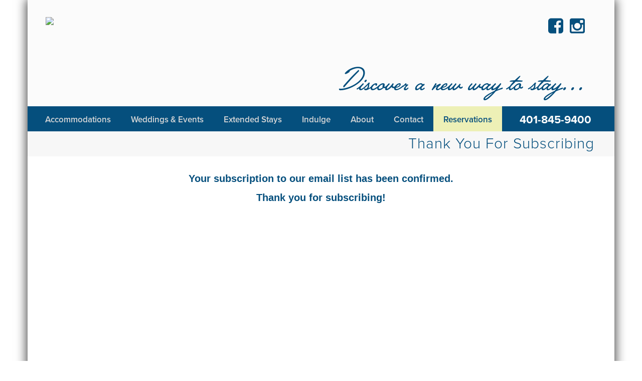

--- FILE ---
content_type: text/html; charset=UTF-8
request_url: https://www.vacationnewport.com/page/thank-you-for-subscribing
body_size: 12149
content:
<!DOCTYPE html>
<html lang="en">
  <head>
  
<!-- Google Tag Manager -->
<script>(function(w,d,s,l,i){w[l]=w[l]||[];w[l].push({'gtm.start':
new Date().getTime(),event:'gtm.js'});var f=d.getElementsByTagName(s)[0],
j=d.createElement(s),dl=l!='dataLayer'?'&l='+l:'';j.async=true;j.src=
'https://www.googletagmanager.com/gtm.js?id='+i+dl;f.parentNode.insertBefore(j,f);
})(window,document,'script','dataLayer','GTM-PVQXK9R');</script>
<!-- End Google Tag Manager -->


    <meta charset="utf-8">
    <meta http-equiv="X-UA-Compatible" content="IE=edge">

	    	<meta name="viewport" content="width=device-width, initial-scale=1, user-scalable=no">
    

    <!-- The above 3 meta tags *must* come first in the head; any other head content must come *after* these tags -->
    <title>Vacation Newport - Thank You For Subscribing</title>
    <meta name="description" content="">
    <meta name="keywords" content="">


<link rel="apple-touch-icon" sizes="180x180" href="/apple-touch-icon.png">
<link rel="icon" type="image/png" sizes="32x32" href="/favicon-32x32.png">
<link rel="icon" type="image/png" sizes="16x16" href="/favicon-16x16.png">
<link rel="manifest" href="/site.webmanifest">
<link rel="mask-icon" href="/safari-pinned-tab.svg" color="#7b7b7b">
<meta name="msapplication-TileColor" content="#ffffff">
<meta name="theme-color" content="#ffffff">


    <link rel="stylesheet" href="https://maxcdn.bootstrapcdn.com/font-awesome/4.5.0/css/font-awesome.min.css" type="text/css">

	<base href="https://www.vacationnewport.com/">

  <!-- Include all compiled plugins (below), or include individual files as needed -->
			<script src="https://ajax.googleapis.com/ajax/libs/jquery/1.12.4/jquery.min.js"></script>
	    <script src="https://secure.headwaytechnology.com/www.vacationnewport.com/js/bootstrap.min.js"></script>
	
    <link rel="stylesheet" type="text/css" href="https://secure.headwaytechnology.com/www.landingsgroup.com/master_apt_comm_files/highslide/highslide.css" />
    <script type="text/javascript" src="https://secure.headwaytechnology.com/www.landingsgroup.com/master_apt_comm_files/highslide/highslide-with-gallery.js"></script>
	<script type="text/javascript">
        hs.showCredits = false;

		hs.registerOverlay({
			html: '<div class="closebutton" onclick="return hs.close(this)" title="Close"></div>',
			position: 'top right',
			fade: 2 // fading the semi-transparent overlay looks bad in IE
		});
		
		hs.graphicsDir = 'https://secure.headwaytechnology.com/www.landingsgroup.com/master_apt_comm_files/highslide/graphics/';
		hs.wrapperClassName = 'borderless';
		hs.align = 'center';
		hs.transitions = ['expand', 'crossfade'];
		hs.outlineType = 'rounded-white';
		hs.fadeInOut = true;
		hs.dimmingOpacity = 0.75;
			

    </script>


	<style type="text/css">
    .highslide-dimming {
        background: black;
    }
    </style>
    
    
    
    <!-- Bootstrap -->
<!--    <link href="https://secure.headwaytechnology.com/www.vacationnewport.com/css/bootstrap.min.css" rel="stylesheet"> -->
    <link href="https://www.vacationnewport.com/graphics_system/css/bootstrap.min.css" rel="stylesheet">


	<!-- HTML5 shim and Respond.js for IE8 support of HTML5 elements and media queries -->
    <!-- WARNING: Respond.js doesn't work if you view the page via file:// -->
    <!--[if lt IE 9]>
      <script src="https://oss.maxcdn.com/html5shiv/3.7.3/html5shiv.min.js"></script>
      <script src="https://oss.maxcdn.com/respond/1.4.2/respond.min.js"></script>
    <![endif]-->
       
   <script src="https://use.typekit.net/ecj1ycu.js"></script>
	<script>try{Typekit.load({ async: true });}catch(e){}</script>



	<!--<script src="//widgets.webrez.com/Widget/jquery-1.9.1.min.js"></script>-->
<!--    <script type="text/javascript" src="https://malsup.github.com/chili-1.7.pack.js"></script> -->
<!--    <script type="text/javascript" src="javascript/jquery.cycle.all.js"></script> -->
<!--    <script type="text/javascript" src="https://malsup.github.com/jquery.easing.1.3.js"></script> -->

   


<script>
$(document).ready(function() {
  $('[data-toggle=offcanvas]').click(function() {
    $('.row-offcanvas').toggleClass('active');
  });


	        var regex = /((\(\d{3}\) ?)|(\d{3}-)){1}\d{3}-\d{4}/g;		var text = $("body:first").html();
		text = text.replace(regex, "<a href=\"tel:$&\">$&</a>");
		$("body:first").html(text);
	

});

</script>








  <script src="https://www.google.com/recaptcha/api.js?render=6LefVKcUAAAAACpG0YwuCdK3k_vgcHO0KzPKDaDg"></script>

			  <script>
              grecaptcha.ready(function() {
            
                  grecaptcha.execute('6LefVKcUAAAAACpG0YwuCdK3k_vgcHO0KzPKDaDg', {action: 'page'}).then(function(token) {
                  });
            
              });
              </script>
          

<STYLE>

	.grecaptcha-badge {
		visibility: collapse !important; 
	}
			


tr.membershiphidecolor { BACKGROUND-COLOR: #A2A2A2;}
tr.membershipshowcolor { BACKGROUND-COLOR: #FFFFFF;}
</STYLE>
<script language="JavaScript"><!--

	function popUpClosed() {    
	 window.location.reload(); 
	}

	function MM_swapImgRestore() { //v3.0
	  var i,x,a=document.MM_sr; for(i=0;a&&i<a.length&&(x=a[i])&&x.oSrc;i++) x.src=x.oSrc;
	}

	function MM_preloadImages() { //v3.0
	  var d=document; if(d.images){ if(!d.MM_p) d.MM_p=new Array();
	    var i,j=d.MM_p.length,a=MM_preloadImages.arguments; for(i=0; i<a.length; i++)
	    if (a[i].indexOf("#")!=0){ d.MM_p[j]=new Image; d.MM_p[j++].src=a[i];}}
	}

	function MM_findObj(n, d) { //v4.0
	  var p,i,x;  if(!d) d=document; if((p=n.indexOf("?"))>0&&parent.frames.length) {
	    d=parent.frames[n.substring(p+1)].document; n=n.substring(0,p);}
	  if(!(x=d[n])&&d.all) x=d.all[n]; for (i=0;!x&&i<d.forms.length;i++) x=d.forms[i][n];
	  for(i=0;!x&&d.layers&&i<d.layers.length;i++) x=MM_findObj(n,d.layers[i].document);
	  if(!x && document.getElementById) x=document.getElementById(n); return x;
	}

	function MM_swapImage() { //v3.0
	  var i,j=0,x,a=MM_swapImage.arguments; document.MM_sr=new Array; for(i=0;i<(a.length-2);i+=3)
	   if ((x=MM_findObj(a[i]))!=null){document.MM_sr[j++]=x; if(!x.oSrc) x.oSrc=x.src; x.src=a[i+2];}
	}
	
	function forcePrintWindow(){
		bV = parseInt(navigator.appVersion)
		if (bV >= 4) window.print()
	}

	
 	function checkPasswordChangeForm() {
		var error = "";
		if (document.regForm.currPassword.value == "") { error = error + "Current Password\n";}
		if (document.regForm.newPassword1.value.length < 6) { error = error + "New password must be at least 6 characters or digits long.\n";}
		if (document.regForm.newPassword1.value != document.regForm.newPassword2.value) { error = error + "Please verify your new password again.\n";}
		if (error != "") {
			alert("Please complete the following required fields:\n\n" + error);
			return false;
		}
	}


	function popWindow(url,width,height){
		// CENTER THE WINDOW ON THE SCREEN
		var centerX = (screen.width - width)/2;
		var centerY = (screen.height - height)/2;
		window.name = "main";
		newwin=open(url, "", "width=" + width + ",height=" + height + ",top=" + centerY + ",screenY=" + centerY + ",left=" + centerX + ",screenX=" + centerX + ",resizable=no,toolbar=no,location=no,directories=no,menubar=no,scrollbars=yes");	
		newwin.focus();	
	}

	function jumpURL(jumpURLForm){
		var URL = jumpURLForm.url.options[jumpURLForm.url.selectedIndex].value;
		window.location.href = URL;
	}

	function checkEmailPageForm() {
		var error = "";
		if (isEmail(document.regForm.email.value) == false) { error = error + "Valid Email Address\n";}
		if (document.regForm.yourName.value == "") { error = error + "Your Name\n";}
		if (error != "") {
			alert("Please complete the following required fields:\n\n" + error);
			return false;
		}
	}

	function isWhitespace(s) {
		var i;
	    if (isEmpty(s)) return true;
	    for (i = 0; i < s.length; i++)
	    {   
	        var c = s.charAt(i);
	        if (whitespace.indexOf(c) == -1) return false;
	    }
	    return true;
	}

	function isEmpty(s){
		return ((s == null) || (s.length == 0))
	}

	var defaultEmptyOK = false
	var whitespace = " \t\n\r";

	function isEmail (s)
	{   if (isEmpty(s)) 
	       if (isEmail.arguments.length == 1) return defaultEmptyOK;
	       else return (isEmail.arguments[1] == true);
	   
	    // is s whitespace?
	    if (isWhitespace(s)) return false;
	    
	    // there must be >= 1 character before @, so we
	    // start looking at character position 1 
	    // (i.e. second character)
	    var i = 1;
	    var sLength = s.length;

	    // look for @
	    while ((i < sLength) && (s.charAt(i) != "@"))
	    { i++
	    }

	    if ((i >= sLength) || (s.charAt(i) != "@")) return false;
	    else i += 2;

	    // look for .
	    while ((i < sLength) && (s.charAt(i) != "."))
	    { i++
	    }

	    // there must be at least one character after the .
	    if ((i >= sLength - 1) || (s.charAt(i) != ".")) return false;
	    else return true;
	}

	
				
			
function checkForm() {
		
	var error = "";
	var errorWarning = "";




	




	if (error != "") {
		alert("Please complete the following required fields:\n\n" + error);
		return false;
	}
}

//--></script>




<style>

.maininner img {
    display: block;
    max-width: 100%;
    height: auto;
}

.maininner .notresponsive {
    display: inherit;
    margin: auto;
    max-width: inherit;
    height: inherit;
}

.headerphone a {
	font-weight:bold !important;
    text-decoration: none !important;
    font-size:22px;
    padding: 0px !important;
    color:#fff;

}

.headerphone {
	font-weight:bold;
            font-size:22px;
        padding: 17px 15px 10px 35px;
        color:#fff;

}

.headerphone3 {
	font-weight:bold;
    font-size:22px;
    padding:10px;
    color:#054f7d;

}

.headerphone2 {
	font-weight:bold;
    font-size:19px;
    color:#fff;
}

.pplace2 {
    width:100%;
    margin-bottom:20px;
    margin-top:40px;
    text-decoration: none;
}

a.gridbox2 > .pplace2 {
    text-decoration: none !important;
}

// non functional
a.gridbox2:link {
    text-decoration: none !important;
}
                           
.pplace2 img:hover {
    opacity: .7;
    filter: alpha(opacity=70);
}


.gridbox > center > a {
	text-decoration:none !important;
}

.gridbox2 {
    text-align:center;	
    font-size:120%;
    color: #;
    font-weight: 700;
}
.indulgedetail {
    font-size:90%;
    font-weight: 400;
    color:#000;
   text-decoration: none;

    letter-spacing:2px;
    margin:10px 0px 20px 0px;
    text-align:center;	
}




.navbar-collapse {
    border-top: 0px solid transparent;
    box-shadow: 0 0px 0 rgba(255, 255, 255, 0.1) inset;
}

.dropdown-menu > li > a {
	text-align:center;
}

.navbar-collapse {
	width:100%;
}


.navbar-collapse > .nav > .dropdown > li {
	padding-left:20px;
}

.navbar-default {
    background-color: #fbfbfb;
}


.maininner{
	min-height:400px;
}


.resbutton {
	font-size:90% !important;
}

    
    
    
.offertext a:link {
	text-decoration:none;
    color: #a81616;
}

.offertext a {
    color: #a81616;
	text-decoration:none;
}

.offertext a:hover {
    color: #a81616;
	text-decoration:underline;
}


.offertext2 {
    color:#054f7d;
    font-weight:300;
    font-size:17px;
    line-height:19px;
}

.offertext2 a:link {
	text-decoration:none;
    color: #054f7d;
}

.offertext2 a {
    color: #054f7d;
	text-decoration:none;
}

.offertext2 a:hover {
    color: #054f7d;
	text-decoration:underline;
}




.boxname a:link {
	text-decoration:none;
}

.boxname a {
	text-decoration:none;
}

.boxname a:hover {
	color:#000;
}
    
    
    
.landingname {
	color:#054f7d;
    font-weight:700;
    padding-bottom:40px;
}    



.contactbox {
	padding:20px;
    border:1px solid #e0e0e1;
    background-color: #fbfbfb;
    color:#97999c;
    padding-top:20px;
}


.amen{
    color:#97999c;
}
.amenheaders{
	letter-spacing:2px;
    
    color:#054f7d;
    font-size:110%;
    font-weight:500;
    padding-bottom:20px;
}

.contacturl a:hover {
	color:#000;
}
    
    





.carousel-caption {
    bottom: 0px;
	font-weight:500;
    text-shadow: 3px 3px 4px rgba(0, 0, 0, 0.9);
}


.carousel-indicators {
    bottom: -35px;
    left: 0px;
    list-style: outside none none;
	margin-left:0px;
    padding-left: 0;
    position: absolute;
    text-align: center;
    z-index: 105;
    background-color:#fbfbfb;
    width:100%;
    padding-top:10px;
    padding-bottom:8px;
    border-bottom:1px solid #e6edf2;
    border-left:1px solid #e6edf2;
    border-right:1px solid #e6edf2;
    
}

.carousel-indicators li {
    background-color: #d5d6d7;
    border: 0px solid #fff;
    border-radius: 10px;
    cursor: pointer;
    display: inline-block;
    height: 10px;
    margin: 1px;
    text-indent: -999px;
    width: 10px;
}

.carousel-indicators .active {
    background-color: #054f7d;
    border: 0px;
    height: 10px;
    margin: 1px;
    width: 10px;
}




.navbar {
    min-height: 50px;
}





.boxlinks {
	margin-top:35px;
    z-index: 5;
}

.boxlinks a:link, .boxlinks a {
	color:#054f7d;
    text-decoration:none;
    padding:5px;
}

.boxlinks a:hover {
	color:#000;
    background-color:#e0e0e1;
}




.innards table {
    border-collapse:separate;
    border-spacing: initial;
}

table.padding2 {
    border-spacing: 2px;
}
table.padding3 {
    border-spacing: 3px;
}
table.padding4 {
    border-spacing: 4px;
}
table.padding5 {
    border-spacing: 5px;
}

table.padding10 {
    border-spacing: 10px;
}

.maininner table {
	border-collapse: inherit !important;
    border-spacing: 4px;
}


input[type="checkbox"], input[type="radio"] {
	margin-right:10px;
}

birch {
	font-family: "birch-std";	
}

.cursive {
	font-family: "lakeside";
}


/*
red: 7f121c
blue:054f7d
dk gray: 3f3f3f
*/


a {
	color: #054f7d;
	text-decoration: underline;
}
a:focus, a:hover {
	color: #3f3f3f; 
	text-decoration: underline;
}
a:focus {
	outline: thin dotted;
	outline-offset: -2px;
}


.navbar-collapse {
//    padding-left: 0px;
}

.headerstyle, .logostyle {
	font-family: "proxima-nova", sans-serif;
}

html,body {
	font-family: "proxima-nova",sans-serif;
	font-style: normal;
	font-weight: 300;
	background-color:#fff;
}
/* 400,500,700,800 */

hr {
	margin-top:10px;
	margin-bottom:10px;
}

/* for hover */
@media (min-width: 768px) {
	.dropdown:hover .dropdown-menu {
		display: block;
	}
 }

.navbar-default {
	background-color: #054f7d;
	border-color: #fff;
	border: 0px solid;
}

.container-fluid {
//  margin-right: auto;
//  margin-left: auto;
//  max-width: 760px;
}

table.hwid td{
	padding:3px;
}

table.hwid2 td{
	padding:8px;
}




.phrfbutton1, a.button, input[type=submit], input[type=button] {
  font-size: 18px;
  font-weight:700;
	word-wrap:break-word;
  color: #fff;
  text-decoration: none;
  padding: 0.5em .8em;
  margin-top:10px;
  margin-bottom:10px;
  background: #054f7d; /* old browsers */
  background: -moz-linear-gradient(top, #054f7d 0%, #054f7d 100%); /* firefox */
  background: -webkit-gradient(linear, left top, left bottom, color-stop(0%,#054f7d), color-stop(100%,#054f7d)); /* webkit */
  filter: progid:DXImageTransform.Microsoft.gradient( startColorstr='#054f7d', endColorstr='#054f7d',GradientType=0 ); /* ie */
  zoom: 1;
  border-radius: 6px;
  -moz-border-radius: 6px;
  -webkit-border-radius: 6px;
  -box-shadow: 0 1px 3px  rgba(0,0,0,0.5);
  -moz-box-shadow: 0 1px 3px rgba(0,0,0,0.5);
  -webkit-box-shadow: 0 1px 3px rgba(0,0,0,0.5);
  text-shadow: 0 -1px 1px rgba(0,0,0,0.25);
}

.phrfbutton1, a.button:hover {
  background: #054f7d; /* old browsers */
  background: -moz-linear-gradient(top, #054f7d 0%, #054f7d 100%); /* firefox */
  background: -webkit-gradient(linear, left top, left bottom, color-stop(0%,#054f7d), color-stop(100%,#054f7d)); /* webkit */
  filter: progid:DXImageTransform.Microsoft.gradient( startColorstr='#054f7d', endColorstr='#054f7d',GradientType=0 ); /* ie */
}


.dlink {
	color:#fff;	
	text-decoration: none;
}

a.dlink:hover {
	color:#fff;	
	text-decoration: underline;
}


.form-control {
	font-family:Helvetica, Arial, sans-serif;
	font-size: 110%;
	font-weight:400;
}
.control-label {
	font-size: 125%;	
	text-align:right;
	white-space: nowrap;
	overflow: hidden;
}

.text_small {
	font-size: 80%;
}
.text_regular {
	font-size: 100%;
}
.text_medium {
	font-size: 125%;
}
.text_large {
	font-size: 150%;
}


@media (max-width: 767px) {
	.navbar-default .navbar-nav .open .dropdown-menu > li > a {
		color: #fff;
	}

	.navbar-default .navbar-nav .open .dropdown-menu > li > a:hover {
		color: #ddd;
	}

	.navbar-default .navbar-nav .open .dropdown-menu > li > a:active {
		color: #fff;
	}
}

.dropdown-menu > li > a:active {
	color: #fff;
	background-color: #fff;
}

.dropdown-menu > li > a:active {
	color: #ddd;
	background-color: #ddd;
}

.dropdown-menu > li > a:active {
	color: #fff;
	background-color: #fff;
}

#navside li a {
	font-size:90%;	
}


.navbar-default .navbar-nav > .open > a, .navbar-default .navbar-nav > .open > a:focus, .navbar-default .navbar-nav > .open > a:hover {
	background-color: #3f3f3f;
	color:#fff;
    
}

.navbar-default .navbar-nav > li > a {
	color: #d5d6d7;
    font-size:20px;
    font-weight:600;
}

.navbar-default .navbar-nav > li > a:hover {
	color: #fff;
}

.navbar-default .navbar-nav > li > a:active {
	color: #d5d6d7;
}

.navbar {
	border-radius: 0px;
}

.navbar-nav > li > a {
	text-decoration: none;
}
.dropdown-menu > li > a {
	text-decoration: none;
}
.nav > li > a {
	text-decoration: none;
}

.footerbar a {
	text-decoration: none;
	color:#000;
}
.footerbar li {
	color:#000;
}

.navbar-brand {
	text-decoration: none;
}

.dropdown-menu > li > a:focus, .dropdown-menu > li > a:hover {
	background-color: #ddd;
	color: #3f3f3f;
	text-decoration: none;
}	

.footertext {
	font-size:70%;
}
.footernavlinks li {
	font-size:70%;
}

.footernavlinks li {
    display: inline;
    padding-left:12px;
    padding-right:12px;
}


.footernavlinks li a {
	color:#054f7d;
}

.footernavlinks li {
	color:#054f7d;
}


.footernavlinks li a:hover {
	color:#000;
}

.footernavlinks li.lilarger {
	color:#e0e0e1;
    font-size:120%;
}



@media (min-width: 100px) {

.h1title {
	text-align:center;
}

.row3 {
    padding-bottom:0px; 
    margin-bottom:0px;
    padding-top:0px;

}

.homeridpad2 {
    padding-bottom:50px;
}

.resbutton2 {
	font-size:80%;
}

.addmorepadd {
	padding-top:40px;
}

.proppad{
	margin-left:0px; margin-right:0px;
}

.cycle-slideshow {
	min-height:40px;
}

.headerextra2 {
    	padding:20px 40px;
        min-height:50px;

	}
    
.navbar-collapse {
	width:100%;
}

.defaultdata {
	font-size:90%;
    line-height:90%;
}
.formslabel {
	font-size:90%;
    line-height:90%;
}

table td{
	font-size:90%;
    line-height:90%;
}

     .navbar-collapse {
        float:left;
    }


h1 {
	font-size:25px;
    line-height:25px;
}


.contactbox {
    font-size:95%;
    margin-bottom: 20px;
}

.nextprevbutton {
  font-size: 11px !important;
  font-weight: 700 !important;
}

.landingname {
    font-size:150%;
}    

.contacturl a:link {
	color:#054f7d;
    font-size:90%;
    font-weight:500;
    padding:20px 0px;
    text-decoration:none;
}


    .resbuton{
        font-size:13px; 
    }

    .headercon2 {
        height:inherit;
    }
 
    .headerrighttagline2 {
        font-family: "lakeside";
        color: #054f7d;
        font-size:40px;
        text-align:center;
        padding:0px;
    }


    .matrixrow {
		margin-left:0;
        margin-right:0;
        margin-top:20px;
        margin-bottom:20px;    
    }

    .boxname {
    	font-size:20px;
        line-height:22px;
    }


	body{
		font-size: 16px;
		line-height: 22px;
	}
	.form-control {
		height:38px;
	}
	.cc-exp-month {
		width: 100px;	
	}
	.cc-exp-year {
		width: 90px;	
	}		.catbutton{
		margin-bottom:40px;	
	}
	.navbar {
		margin-bottom:0px;	
	}
	.prinavreg {
		font-size:80%;	
	}
	.footertext {
		font-size:80%;
	}
	.footernavlinks li {
		font-size:80%;
	}
	.navbar-collapse {
		padding-right: 0px;
	}
	a.button{
	  font-size: 70%;
	}
    
    .boxname {
    	margin-top:20px;
    }

    .boxlinks a {
		font-size:80%;
    }

    .carousel-caption {
        font-size:90%;
    }

    .homeboxmatrix {
        padding-left:0px;
        padding-right:0px;
    }
    
    .offertext {
        float:center;
        width:100%;
        color:#a81616;
        font-weight:300;
        font-size:16px;
		padding-left:0px;
    }
    
    .headerextra {
    	padding:10px 20px;
	}
    
    .navbar-nav > li > a {
    padding-left: 27px;
    padding-right: 27px;
    }

    
    .navbar .navbar-collapse {
        text-align: center;
    }

}

@media (min-width: 320px) {

    .resbutton2 {
		font-size:90% !important;
    }

}
    
    
@media (min-width: 480px) {

.resbutton2 {
	font-size:90% !important;
}

.proppad{
	margin-left:0px; margin-right:0px;
}

.cycle-slideshow {
	min-height:40px;
}

.headerextra2 {
    	padding:20px 40px;
        min-height:50px;

	}
    
.defaultdata {
	font-size:100%;
    line-height:100%;
}
.formslabel {
	font-size:100%;
    line-height:100%;
}


table td{
	font-size:100%;
    line-height:100%;
}

.navbar-collapse {
	width:100%;
}

.navbar-nav > li > a {
    padding-left: 27px;
    padding-right: 27px;
}
     .navbar-collapse {
        float:left;
    }

h1 {
	font-size:25px;
    line-height:25px;
}

.contactbox {
    font-size:110%;
    margin-bottom: 20px;
}

.nextprevbutton {
  font-size: 13px !important;
  font-weight: 700 !important;
}

.resbuton{
	font-size:18px; 
}

.landingname {
    font-size:150%;
}    

.contacturl a:link {
	color:#054f7d;
    font-size:100%;
    font-weight:500;
    padding:20px 0px;
    text-decoration:none;
}


    .matrixrow {
		margin-left:0;
        margin-right:0;
        margin-top:20px;
        margin-bottom:20px;    
    }


    .boxname {
    	font-size:26px;
        line-height:28px;
    }


    .headercon2 {
        height:inherit;
    }


    .headercon {
        min-height:210px;
        background-image:none;
    }
    
    .headerrighttagline {
        font-family: "lakeside";
        color: #054f7d;
        font-size:60px;
        height:84px;
        padding-top:0px;
        text-align:center;
        padding-left:60px;
        float:left;
    }
	.discoverline {
		padding-top:10px;
	}
   
    .headerrighttagline2 {
        font-family: "lakeside";
        color: #054f7d;
        font-size:60px;
        text-align:center;
        padding:10px;
    }
	.discoverline {
		padding-top:20px;
	}

    .headerleft {
        max-width:255px;
        float:left;
    }

    .headerleft img {
        margin-top:39px;
        margin-left:36px;
    }
    
  	.headerright {
        float:none;
        margin-top: 15px;
    }
    
    .headerrightnav {
        width:100%;
    }
    
    .headerrightwidget {
		margin:15px;
        padding:5px;
        height:101px;
        border:1px solid #e0e0e1;
        background-color:#fff;
    }
    


	body{
		font-size: 16px;
		line-height: 22px;
	}
	.cc-exp-month {
		width: 100px;	
	}
	.cc-exp-year {
		width: 90px;	
	}		.form-control {
		height:38px;
	}
	.catbutton{
		margin-bottom:40px;	
	}
	.navbar {
		margin-bottom:0px;	
	}
	.prinavreg {
		font-size:80%;	
	}
	.footertext {
		font-size:80%;
	}
	.footernavlinks li {
		font-size:80%;
	}
	a.button{
	  font-size: 80%;
	}

    .boxname {
    	margin-top:20px;
    }

    .boxlinks a {
		font-size:80%;
    }

    .carousel-caption {
        font-size:130%;
    }
    .homeboxmatrix {
        padding-left:0px;
        padding-right:0px;
    }

    .offertext {
        float:center;
        width:100%;
        color:#a81616;
        font-weight:300;
        font-size:16px;
		padding-left:0px;
    }


    .headerextra {
    	padding:20px 40px;
	}


    .headerextra2 {
    	padding:10px 20px;
	}

    
    .navbar .navbar-collapse {
        text-align: center;
    }

}

@media (min-width: 768px) {

.h1title {
	text-align:right;
}


.homeridpad2 {
    padding-bottom:0px;
}
.row3 {
    padding-bottom:10px; 
    margin-bottom:10px;
    padding-top:10px;
}

.resbutton2 {
	font-size:90% !important;
}

.proppad{
	margin-left:35px; margin-right:35px;
}


table td{
	font-size:100%;
}

    .headercon2 {
        height:160px;
    }

.navbar-collapse {
	width:inherit;
}

    .navbar-collapse {
        float:right;
    }

.booknow {
	background-color:#edf0b6; color:#054f7d !important;
     border-bottom:1px solid #edf0b6;
}

a.booknow:hover {
	color:black !important;
    background-color:#edf0b6 !important;
}

.navbar-default .navbar-nav > li > a {
    font-size: 13px;
}

.navbar-nav > li > a {
    padding-left: 15px;
    padding-right: 15px;
}

h1 {
	font-size:25px;
    line-height:25px;
}

.contactbox {
    font-size:90%;
    margin-bottom: 0px;
}


.nextprevbutton {
  font-size: 18px !important;
  font-weight: 700 !important;
}

.landingname {
    font-size:150%;
}    


.contacturl a:link {
	color:#054f7d;
    font-size:130%;
    font-weight:500;
    padding:20px 0px;
    text-decoration:none;
}

    .resbuton{
        font-size:15px; 
    }


    .headercon2 {
     //    height:inherit;
    }

    .matrixrow {
		margin-left:0;
        margin-right:0;
        margin-top:20px;
        margin-bottom:40px;    
    }


    .boxname {
    	font-size:20px;
        line-height:22px;
    }



    .headercon {
        min-height:157px;
        background-image:none;
    }
    
    .headerrighttagline {
        font-family: "lakeside";
        color: #054f7d;
        font-size:60px;
        height:84px;
        padding-top:0px;
        text-align:center;
        padding-left:95px;
        float:left;
    }
	.discoverline {
		padding-top:45px;
	}

    .headerleft {
        max-width:255px;
        float:left;
    }

    .headerleft img {
        margin-top:39px;
        margin-left:36px;
    }
    
  	.headerright {
        float:left;
        margin-top: 30px;
    }
    
    .headerrightnav {
		width:750px;
    }
    
    .headerrightwidget {
		margin:108px 15px 15px 15px;
        padding:5px;
        height:101px;
        border:1px solid #e0e0e1;
        background-color:#fff;
    }
    


	body{
		font-size: 17px;
		line-height: 22px;
	}
	.cc-exp-month {
		width: 110px;	
	}
	.cc-exp-year {
		width: 90px;	
	}
	.form-control {
		height:42px;
	}
	.catbutton{
		margin-bottom:45px;	
	}
	.navbar-brand{
		display:none;
	}
	.prinavreg {
		font-size:70%;	
	}

	a.button{
	  font-size: 100%;
	}

    .boxname {
    	margin-top:0px;
    }

    .boxlinks a {
		font-size:90%;
    }

    .carousel-caption {
        font-size:100%;
    }

    .homeboxmatrix {
        padding-left:40px;
        padding-right:40px;
    }

    .offertext {
        float:left;
        width:100%;
        color:#a81616;
        font-weight:300;
        font-size:16px;
        padding-left:0px;
    }
    
    .navbar-nav>li>a {
        padding-top: 17px;
        padding-bottom: 13px;
    }

    .headerextra {
    	padding:20px 40px;
	}
    .headerextra2 {
    	padding:10px 40px;
        min-height:40px;
	}

}
@media (min-width: 992px) {

.addmorepadd {
	padding-top:0px;
}


.navbar-default .navbar-nav > li > a {
    font-size: 17px;
}


table td{
	font-size:100%;
}
    .navbar-collapse {
        float:right;
    }

    .headerextra2 {
    	padding:20px 40px;
        min-height:60px;

	}
.booknow {
	background-color:#edf0b6; color:#054f7d !important;
     border-bottom:1px solid #edf0b6;
	color:black !important;
}

a.booknow:hover {
	color:black !important;
    background-color:#edf0b6 !important;
}


.navbar-nav > li > a {
    padding-left: 20px;
    padding-right: 20px;
    font-size: 17px;
}


h1 {
	font-size:30px;
    line-height:30px;
}

.contactbox {
    font-size:110%;
    margin-bottom: 0px;
}

    .nextprevbutton {
      font-size: 18px !important;
      font-weight: 700 !important;
    }

.landingname {
    font-size:150%;
}    

.contacturl a:link {
	color:#054f7d;
    font-size:130%;
    font-weight:500;
    padding:20px 0px;
    text-decoration:none;
}


    .matrixrow {
		margin-left:0;
        margin-right:0;
        margin-top:20px;
        margin-bottom:40px;    
    }

    .boxname {
    	font-size:24px;
        line-height:26px;
    }

    
    .headercon2 {
        height:190px;
    }
    
    .headercon {
        min-height:190px;
    }
    
    .headerrighttagline {
        font-family: "lakeside";
        color: #054f7d;
        font-size:70px;
        height:84px;
        padding-top:0px;
        text-align:center;
        padding-left:115px;
        float:none;
        padding-right:40px;
    }
    .discoverline {
		padding-top:60px;
	}


    .headerleft {
        max-width:355px;
        float:left;
    }


    .headerleft img {
        margin-top:39px;
        margin-left:36px;
    }
    
  	.headerright {
        float:right;
    }
    
    .headerrightnav {
        width:100%;
    }
    
    .headerrightwidget {
        margin:172px 40px 15px 0px;
        padding:5px;
        height:101px;
        border:1px solid #e0e0e1;
        background-color:#fff;
    }
    



	body{
		font-size: 17px;
		line-height: 21px;
	}
	.cc-exp-month {
		width: 120px;	
	}
	.cc-exp-year {
		width: 100px;	
	}
	.form-control {
		height:45px;
	}
	.catbutton{
		margin-bottom:50px;	
	}
	.navbar-brand{
		display:none;
	}
	.prinavreg {
		font-size:80%;	
	}


	.navbar-nav > li > a {
		padding-bottom: 14px;
		padding-top: 17px;
	}
	.footertext {
		font-size:90%;
	}
	.footernavlinks li {
		font-size:80%;
	}
	a.button {
	  font-size: 100%;
	}

    .boxname {
    	margin-top:0px;
    }

    .boxlinks a {
		font-size:100%;
    }

    .carousel-caption {
        font-size:140%;
    }

    .homeboxmatrix {
        padding-left:40px;
        padding-right:40px;
    }

    .offertext {
        float:left;
        width:100%;
        color:#a81616;
        font-weight:300;
        font-size:17px;
        padding-left:20px;
    }

    .headerextra {
    	padding:20px 40px;
	}

.navbar, .navbar-default {
	background-color: #054f7d;
    padding-left:60px;
}


}


@media (min-width: 1200px) {

.navbar-default .navbar-nav > li > a {
    font-size: 17px;
}


table td{
	font-size:100%;
}
    .navbar-collapse {
        float:right;
    }

    .headerextra2 {
    	padding:20px 40px;
        min-height:60px;
	}
.booknow {
	background-color:#edf0b6; color:#054f7d !important;
     border-bottom:1px solid #edf0b6;
}

a.booknow:hover {
	color:black !important;
    background-color:#edf0b6 !important;
}

.navbar-nav > li > a {
    padding-left: 20px;
    padding-right: 20px;
}

h1 {
	font-size:30px;
    line-height:30px;
}

.landingname {
    font-size:240%;
}    

.contactbox {
    font-size:110%;
    margin-bottom: 0px;

}

.navbar, .navbar-default {
	background-color: #054f7d;
    padding-left:30px;
}
	

.contacturl a:link {
	color:#054f7d;
    font-size:130%;
    font-weight:500;
    padding:20px 0px;
    text-decoration:none;
}


    .nextprevbutton {
      font-size: 18px !important;
      font-weight: 700 !important;
    }


    .headercon2 {
        height:212px;
    }

    .matrixrow {
		margin-left:0;
        margin-right:0;
        margin-top:20px;
        margin-bottom:40px;    
    }
    
    .boxname {
    	font-size:26px;
        line-height:28px;
    }
    
    .headercon {
        min-height:210px;
    }
    
    .headerrighttagline {
        font-family: "lakeside";
        color: #054f7d;
        font-size:80px;
        height:84px;
        padding-top:0px;
        text-align:center;
        padding-left:128px;
        float:none;
    }
	.discoverline {
		padding-top:75px;
	}
    
    .headerleft {
        min-width:462px;
        max-width:600px;
        float:left;
    }
    
    .headerleft img {
        margin-top:34px;
        margin-left:36px;
    }
    
    .headerright {
        float:left;
        width:689px;
    
    }
    
    .headerrightnav {
        width:100%;
    }
    
    .headerrightwidget {
        margin:232px 40px 15px 0px;
        padding:5px;
        height:101px;
        border:1px solid #e0e0e1;
        background-color:#fff;
    }
    


	body{
		font-size: 16px;
		line-height: 20px;
	}
	.cc-exp-month {
		width: 130px;	
	}
	.cc-exp-year {
		width: 100px;	
	}
	.form-control {
		height:48px;
	}
	.catbutton{
		margin-bottom:55px;	
	}
	.navbar-brand{
		display:none;
	}
	.prinavreg {
		font-size: 90%;	
	}

	.navbar-nav > li > a {
		padding-bottom: 12px;
		padding-top: 17px;
	}
	.footertext {
		font-size:90%;
	}
	.footernavlinks li {
		font-size:90%;
	}
	a.button {
	  font-size: 100%;
	}

    .boxname {
    	margin-top:0px;
    }

    .boxlinks a {
		font-size:100%;
    }

    .carousel-caption {
        font-size:150%;
    }
    .homeboxmatrix {
        padding-left:40px;
        padding-right:40px;
    }
    
    .offertext {
        float:left;
        width:100%;
        color:#a81616;
        font-weight:300;
        font-size:18px;
        padding-left:20px;
    }

    .headerextra {
    	padding:20px 40px;
	}

}


label {
display: inline-block;
/*    width: 5em; */
}
.ui-tooltip {
max-width: 350px;
}

.ui-widget {
font-family: Verdana,Arial,sans-serif;
// font-size: 13px !important;
}
.ui-widget .ui-widget {
//     font-size: 13px !important;
}

.navbar-right .dropdown-menu {
	right: auto;
}



.spline a {
	text-decoration:none;
    color:#000;
    font-weight:300;
}
.spline a:hover {
	text-decoration:none;
    color:#3f3f3f;
}

.latest a {
	text-decoration:none;
    color:#000;
    font-weight:300;
}
.latest a:hover {
	text-decoration:none;
	color:#3f3f3f;
}



.certboxheader {
	line-height:20px;
	font-size:20px;
	font-weight:700;
	text-align:center;
}

.certboxheaderlight {
	font-size:13px;
	font-weight:700;
	text-align:center;
	font-style: italic;
	color: #999;
}

.certboxaction a {
	font-size:12px;
	color: #06C;
	text-transform:uppercase;
}

.certboxaction {
	font-size:12px;
	color: #000;
	text-transform:uppercase;
}
</style>


    <style>
        .grecaptcha-badge { opacity:0;}
    </style>
            <meta name="msvalidate.01" content="1FF9DB6432EDA0BF0CA795EA6C6D4050" />
		<style>
        .default { font-family:Arial, Helvetica, sans-serif; font-size: 14px; font-style: normal; line-height: 22px; font-weight: normal; text-decoration: none; color: #000000; }
.supheaderprimary { font-family:Arial, Helvetica, sans-serif; font-size: 24px; font-style: normal; line-height: 32px; font-weight: bold; text-decoration: none; color: #054f7d; }
.supheadersecondary { font-family:Arial, Helvetica, sans-serif; font-size: 24px; font-style: normal; line-height: 32px; font-weight: bold; text-decoration: none; color: #97999c; }
.supheaderblack { font-family:Arial, Helvetica, sans-serif; font-size: 24px; font-style: normal; line-height: 32px; font-weight: bold; text-decoration: none; color: #000000; }
.supheadergrey { font-family:Arial, Helvetica, sans-serif; font-size: 24px; font-style: normal; line-height: 32px; font-weight: bold; text-decoration: none; color: #666666; }
.supheaderred { font-family:Arial, Helvetica, sans-serif; font-size: 24px; font-style: normal; line-height: 32px; font-weight: bold; text-decoration: none; color: #FF0000; }
.headerprimary { font-family:Arial, Helvetica, sans-serif; font-size: 20px; font-style: normal; line-height: 28px; font-weight: bold; text-decoration: none; color: #054f7d; }
.headersecondary { font-family:Arial, Helvetica, sans-serif; font-size: 20px; font-style: normal; line-height: 28px; font-weight: bold; text-decoration: none; color: #97999c; }
.headerblack { font-family:Arial, Helvetica, sans-serif; font-size: 20px; font-style: normal; line-height: 28px; font-weight: bold; text-decoration: none; color: #000000; }
.headergrey { font-family:Arial, Helvetica, sans-serif; font-size: 20px; font-style: normal; line-height: 28px; font-weight: bold; text-decoration: none; color: #666666; }
.headerred { font-family:Arial, Helvetica, sans-serif; font-size: 20px; font-style: normal; line-height: 28px; font-weight: bold; text-decoration: none; color: #FF0000; }
.subheaderprimary { font-family:Arial, Helvetica, sans-serif; font-size: 16px; font-style: normal; line-height: 24px; font-weight: bold; text-decoration: none; color: #054f7d; }
.subheadersecondary { font-family:Arial, Helvetica, sans-serif; font-size: 16px; font-style: normal; line-height: 24px; font-weight: bold; text-decoration: none; color: #97999c; }
.subheaderblack { font-family:Arial, Helvetica, sans-serif; font-size: 16px; font-style: normal; line-height: 24px; font-weight: bold; text-decoration: none; color: #000000; }
.subheadergrey { font-family:Arial, Helvetica, sans-serif; font-size: 16px; font-style: normal; line-height: 24px; font-weight: bold; text-decoration: none; color: #666666; }
.subheaderred { font-family:Arial, Helvetica, sans-serif; font-size: 16px; font-style: normal; line-height: 24px; font-weight: bold; text-decoration: none; color: #FF0000; }
.eirsuper1 { font-family:Arial, Helvetica, sans-serif; font-size: 24px; font-style: normal; line-height: 32px; font-weight: bold; text-decoration: none; color: #0b406b; }
.eirsuper2 { font-family:Arial, Helvetica, sans-serif; font-size: 24px; font-style: normal; line-height: 32px; font-weight: bold; text-decoration: none; color: #7e9fa4; }
.eirsuper3 { font-family:Arial, Helvetica, sans-serif; font-size: 24px; font-style: normal; line-height: 32px; font-weight: bold; text-decoration: none; color: #ce8d2d; }
.eirsuper4 { font-family:Arial, Helvetica, sans-serif; font-size: 24px; font-style: normal; line-height: 32px; font-weight: bold; text-decoration: none; color: #367738; }
.eirheader1 { font-family:Arial, Helvetica, sans-serif; font-size: 20px; font-style: normal; line-height: 28px; font-weight: bold; text-decoration: none; color: #0b406b; }
.eirheader2 { font-family:Arial, Helvetica, sans-serif; font-size: 20px; font-style: normal; line-height: 28px; font-weight: bold; text-decoration: none; color: #7e9fa4; }
.eirheader3 { font-family:Arial, Helvetica, sans-serif; font-size: 20px; font-style: normal; line-height: 28px; font-weight: bold; text-decoration: none; color: #ce8d2d; }
.eirheader4 { font-family:Arial, Helvetica, sans-serif; font-size: 20px; font-style: normal; line-height: 28px; font-weight: bold; text-decoration: none; color: #367738; }
.eirsub1 { font-family:Arial, Helvetica, sans-serif; font-size: 16px; font-style: normal; line-height: 24px; font-weight: bold; text-decoration: none; color: #0b406b; }
.eirsub2 { font-family:Arial, Helvetica, sans-serif; font-size: 16px; font-style: normal; line-height: 24px; font-weight: bold; text-decoration: none; color: #7e9fa4; }
.eirsub3 { font-family:Arial, Helvetica, sans-serif; font-size: 16px; font-style: normal; line-height: 24px; font-weight: bold; text-decoration: none; color: #ce8d2d; }
.eirsub4 { font-family:Arial, Helvetica, sans-serif; font-size: 16px; font-style: normal; line-height: 24px; font-weight: bold; text-decoration: none; color: #367738; }
.nlsuper1 { font-family:Arial, Helvetica, sans-serif; font-size: 24px; font-style: normal; line-height: 32px; font-weight: bold; text-decoration: none; color: #95d5d4; }
.nlsuper2 { font-family:Arial, Helvetica, sans-serif; font-size: 24px; font-style: normal; line-height: 32px; font-weight: bold; text-decoration: none; color: #939598; }
.nlheader1 { font-family:Arial, Helvetica, sans-serif; font-size: 20px; font-style: normal; line-height: 28px; font-weight: bold; text-decoration: none; color: #95d5d4; }
.nlheader2 { font-family:Arial, Helvetica, sans-serif; font-size: 20px; font-style: normal; line-height: 28px; font-weight: bold; text-decoration: none; color: #939598; }
.nlsub1 { font-family:Arial, Helvetica, sans-serif; font-size: 16px; font-style: normal; line-height: 24px; font-weight: bold; text-decoration: none; color: #95d5d4; }
.nlsub2 { font-family:Arial, Helvetica, sans-serif; font-size: 16px; font-style: normal; line-height: 24px; font-weight: bold; text-decoration: none; color: #939598; }
.nsuper1 { font-family:Arial, Helvetica, sans-serif; font-size: 24px; font-style: normal; line-height: 32px; font-weight: bold; text-decoration: none; color: #95d5d4; }
.nsuper2 { font-family:Arial, Helvetica, sans-serif; font-size: 24px; font-style: normal; line-height: 32px; font-weight: bold; text-decoration: none; color: #939598; }
.nheader1 { font-family:Arial, Helvetica, sans-serif; font-size: 20px; font-style: normal; line-height: 28px; font-weight: bold; text-decoration: none; color: #95d5d4; }
.nheader2 { font-family:Arial, Helvetica, sans-serif; font-size: 20px; font-style: normal; line-height: 28px; font-weight: bold; text-decoration: none; color: #939598; }
.nsub1 { font-family:Arial, Helvetica, sans-serif; font-size: 16px; font-style: normal; line-height: 24px; font-weight: bold; text-decoration: none; color: #95d5d4; }
.nsub2 { font-family:Arial, Helvetica, sans-serif; font-size: 16px; font-style: normal; line-height: 24px; font-weight: bold; text-decoration: none; color: #939598; }
.nsuper1 { font-family:Arial, Helvetica, sans-serif; font-size: 24px; font-style: normal; line-height: 32px; font-weight: bold; text-decoration: none; color: #3b393b; }
.nsuper2 { font-family:Arial, Helvetica, sans-serif; font-size: 24px; font-style: normal; line-height: 32px; font-weight: bold; text-decoration: none; color: #7c5059; }
.nheader1 { font-family:Arial, Helvetica, sans-serif; font-size: 20px; font-style: normal; line-height: 28px; font-weight: bold; text-decoration: none; color: #3b393b; }
.nheader2 { font-family:Arial, Helvetica, sans-serif; font-size: 20px; font-style: normal; line-height: 28px; font-weight: bold; text-decoration: none; color: #7c5059; }
.nsub1 { font-family:Arial, Helvetica, sans-serif; font-size: 16px; font-style: normal; line-height: 24px; font-weight: bold; text-decoration: none; color: #3b393b; }
.nsub2 { font-family:Arial, Helvetica, sans-serif; font-size: 16px; font-style: normal; line-height: 24px; font-weight: bold; text-decoration: none; color: #7c5059; }
.popsuper1 { font-family:Arial, Helvetica, sans-serif; font-size: 24px; font-style: normal; line-height: 32px; font-weight: bold; text-decoration: none; color: #25aae1; }
.popsuper2 { font-family:Arial, Helvetica, sans-serif; font-size: 24px; font-style: normal; line-height: 32px; font-weight: bold; text-decoration: none; color: #9d9d9d; }
.popheader1 { font-family:Arial, Helvetica, sans-serif; font-size: 20px; font-style: normal; line-height: 28px; font-weight: bold; text-decoration: none; color: #25aae1; }
.popheader2 { font-family:Arial, Helvetica, sans-serif; font-size: 20px; font-style: normal; line-height: 28px; font-weight: bold; text-decoration: none; color: #9d9d9d; }
.popsub1 { font-family:Arial, Helvetica, sans-serif; font-size: 16px; font-style: normal; line-height: 24px; font-weight: bold; text-decoration: none; color: #25aae1; }
.popsub2 { font-family:Arial, Helvetica, sans-serif; font-size: 16px; font-style: normal; line-height: 24px; font-weight: bold; text-decoration: none; color: #9d9d9d; }
.sinsuper1 { font-family:Arial, Helvetica, sans-serif; font-size: 24px; font-style: normal; line-height: 32px; font-weight: bold; text-decoration: none; color: #000000; }
.sinsuper2 { font-family:Arial, Helvetica, sans-serif; font-size: 24px; font-style: normal; line-height: 32px; font-weight: bold; text-decoration: none; color: #000000; }
.sinheader1 { font-family:Arial, Helvetica, sans-serif; font-size: 20px; font-style: normal; line-height: 28px; font-weight: bold; text-decoration: none; color: #000000; }
.sinheader2 { font-family:Arial, Helvetica, sans-serif; font-size: 20px; font-style: normal; line-height: 28px; font-weight: bold; text-decoration: none; color: #000000; }
.sinsub1 { font-family:Arial, Helvetica, sans-serif; font-size: 16px; font-style: normal; line-height: 24px; font-weight: bold; text-decoration: none; color: #000000; }
.sinsub2 { font-family:Arial, Helvetica, sans-serif; font-size: 16px; font-style: normal; line-height: 24px; font-weight: bold; text-decoration: none; color: #000000; }
.tfsuper1 { font-family:Arial, Helvetica, sans-serif; font-size: 24px; font-style: normal; line-height: 32px; font-weight: bold; text-decoration: none; color: #6e3734; }
.tfsuper2 { font-family:Arial, Helvetica, sans-serif; font-size: 24px; font-style: normal; line-height: 32px; font-weight: bold; text-decoration: none; color: #a5a8ab; }
.tfheader1 { font-family:Arial, Helvetica, sans-serif; font-size: 20px; font-style: normal; line-height: 28px; font-weight: bold; text-decoration: none; color: #6e3734; }
.tfheader2 { font-family:Arial, Helvetica, sans-serif; font-size: 20px; font-style: normal; line-height: 28px; font-weight: bold; text-decoration: none; color: #a5a8ab; }
.tfsub1 { font-family:Arial, Helvetica, sans-serif; font-size: 16px; font-style: normal; line-height: 24px; font-weight: bold; text-decoration: none; color: #6e3734; }
.tfsub2 { font-family:Arial, Helvetica, sans-serif; font-size: 16px; font-style: normal; line-height: 24px; font-weight: bold; text-decoration: none; color: #a5a8ab; }
.toisuper1 { font-family:Arial, Helvetica, sans-serif; font-size: 24px; font-style: normal; line-height: 32px; font-weight: bold; text-decoration: none; color: #5f625b; }
.toisuper2 { font-family:Arial, Helvetica, sans-serif; font-size: 24px; font-style: normal; line-height: 32px; font-weight: bold; text-decoration: none; color: #a09367; }
.toiheader1 { font-family:Arial, Helvetica, sans-serif; font-size: 20px; font-style: normal; line-height: 28px; font-weight: bold; text-decoration: none; color: #5f625b; }
.toiheader2 { font-family:Arial, Helvetica, sans-serif; font-size: 20px; font-style: normal; line-height: 28px; font-weight: bold; text-decoration: none; color: #a09367; }
.toisub1 { font-family:Arial, Helvetica, sans-serif; font-size: 16px; font-style: normal; line-height: 24px; font-weight: bold; text-decoration: none; color: #5f625b; }
.toisub2 { font-family:Arial, Helvetica, sans-serif; font-size: 16px; font-style: normal; line-height: 24px; font-weight: bold; text-decoration: none; color: #a09367; }
.ttisuper1 { font-family:Arial, Helvetica, sans-serif; font-size: 24px; font-style: normal; line-height: 32px; font-weight: bold; text-decoration: none; color: #001b6c; }
.ttisuper2 { font-family:Arial, Helvetica, sans-serif; font-size: 24px; font-style: normal; line-height: 32px; font-weight: bold; text-decoration: none; color: #dd9a84; }
.ttiheader1 { font-family:Arial, Helvetica, sans-serif; font-size: 20px; font-style: normal; line-height: 28px; font-weight: bold; text-decoration: none; color: #001b6c; }
.ttiheader2 { font-family:Arial, Helvetica, sans-serif; font-size: 20px; font-style: normal; line-height: 28px; font-weight: bold; text-decoration: none; color: #dd9a84; }
.ttisub1 { font-family:Arial, Helvetica, sans-serif; font-size: 16px; font-style: normal; line-height: 24px; font-weight: bold; text-decoration: none; color: #001b6c; }
.ttisub2 { font-family:Arial, Helvetica, sans-serif; font-size: 16px; font-style: normal; line-height: 24px; font-weight: bold; text-decoration: none; color: #dd9a84; }
.supheadervnblue { font-family:Arial, Helvetica, sans-serif; font-size: 24px; font-style: normal; line-height: 32px; font-weight: bold; text-decoration: none; color: #054f7d; }
.supheadervngrey { font-family:Arial, Helvetica, sans-serif; font-size: 24px; font-style: normal; line-height: 32px; font-weight: bold; text-decoration: none; color: #97999c; }
.headervnblue { font-family:Arial, Helvetica, sans-serif; font-size: 20px; font-style: normal; line-height: 28px; font-weight: bold; text-decoration: none; color: #054f7d; }
.headervngrey { font-family:Arial, Helvetica, sans-serif; font-size: 20px; font-style: normal; line-height: 28px; font-weight: bold; text-decoration: none; color: #97999c; }
.subheadervnblue { font-family:Arial, Helvetica, sans-serif; font-size: 16px; font-style: normal; line-height: 24px; font-weight: bold; text-decoration: none; color: #054f7d; }
.subheadervngrey { font-family:Arial, Helvetica, sans-serif; font-size: 16px; font-style: normal; line-height: 24px; font-weight: bold; text-decoration: none; color: #97999c; }
.supheaderlgtan { font-family:Arial, Helvetica, sans-serif; font-size: 24px; font-style: normal; line-height: 32px; font-weight: bold; text-decoration: none; color: #9f9e7c; }
.supheaderlggrey { font-family:Arial, Helvetica, sans-serif; font-size: 24px; font-style: normal; line-height: 32px; font-weight: bold; text-decoration: none; color: #9fa5ac; }
.supheaderlggold { font-family:Arial, Helvetica, sans-serif; font-size: 24px; font-style: normal; line-height: 32px; font-weight: bold; text-decoration: none; color: #f8c42a; }
.headerlgtan { font-family:Arial, Helvetica, sans-serif; font-size: 20px; font-style: normal; line-height: 28px; font-weight: bold; text-decoration: none; color: #9f9e7c; }
.headerlggrey { font-family:Arial, Helvetica, sans-serif; font-size: 20px; font-style: normal; line-height: 28px; font-weight: bold; text-decoration: none; color: #9fa5ac; }
.headerlggold { font-family:Arial, Helvetica, sans-serif; font-size: 20px; font-style: normal; line-height: 28px; font-weight: bold; text-decoration: none; color: #f8c42a; }
.subheaderlgtan { font-family:Arial, Helvetica, sans-serif; font-size: 16px; font-style: normal; line-height: 24px; font-weight: bold; text-decoration: none; color: #9f9e7c; }
.subheaderlggrey { font-family:Arial, Helvetica, sans-serif; font-size: 16px; font-style: normal; line-height: 24px; font-weight: bold; text-decoration: none; color: #9fa5ac; }
.subheaderlggold { font-family:Arial, Helvetica, sans-serif; font-size: 16px; font-style: normal; line-height: 24px; font-weight: bold; text-decoration: none; color: #f8c42a; }
        </style>
        










<script src="https://www.vacationnewport.com/js/swapimagefuncs.js"></script>
<script src="https://www.vacationnewport.com/js/contractableheaders.js"></script>

  <link href="https://vjs.zencdn.net/5.8.8/video-js.css" rel="stylesheet">
  <script src="https://vjs.zencdn.net/ie8/1.1.2/videojs-ie8.min.js"></script>

  <script src="https://vjs.zencdn.net/5.8.8/video.js"></script>



 



</head>
<body>
<!-- Google Tag Manager (noscript) -->
<noscript><iframe src="https://www.googletagmanager.com/ns.html?id=GTM-PVQXK9R"
height="0" width="0" style="display:none;visibility:hidden"></iframe></noscript>
<!-- End Google Tag Manager (noscript) -->




    <!-- outer shaded border here -->
    <div class="container" style="-webkit-box-shadow: 0px 0px 20px 2px rgba(0,0,0,0.75); -moz-box-shadow: 0px 0px 20px 2px rgba(0,0,0,0.75); box-shadow: 0px 0px 20px 2px rgba(0,0,0,0.75); padding-left:0px; padding-right:0px;">
        
        
    <!-- headercontainer -->	
            <div class="container headercon2" style="padding-left:0px; padding-right:0px; background-color:#fbfbfb;" >
     

            <div class="visible-xs" style="text-align:center; width:100%; padding:10px;">
                <center><a href=page/><img src=graphics_custom/logo.png class="img-responsive" border=0></a></center>
            </div>
            
            <div class="headerrighttagline2 visible-xs" style="text-align:center; width:100%;">

				   <div style="padding-top:0px; text-align:center;">        
						<a title="Facebook" href="https://www.facebook.com/VacationNewport/" target="_blank" rel="nofollow" class="nobotpad" style="">
						<i class="fa fa-facebook-square fa-2x soc-style" style="font-size:25px; color:#054f7d"></i></a>
						<a title="Instagram" href="https://www.instagram.com/vacationnewport" target="_blank" rel="nofollow" class="nobotpad" style="">
						<i class="fa fa-instagram fa-2x soc-style" style="font-size:25px; color:#054f7d"></i></a>
					</div>      
				
                   <div class=discoverline style="float:center;">       
                    Discover a new way to stay...
                </div>
            </div>
            
            <div class="headerleft visible-sm visible-md visible-lg">
                <a href=page/><img src=graphics_custom/logo.png class="img-responsive" border=0></a>
            </div>
        
            <div class="headerrighttagline visible-sm">
				   <div style="padding-top:20px; text-align:right;">        
						<a title="Facebook" href="https://www.facebook.com/VacationNewport/" target="_blank" rel="nofollow" class="nobotpad" style="">
						<i class="fa fa-facebook-square fa-2x soc-style" style="font-size:25px; color:#054f7d"></i></a>
						<a title="Instagram" href="https://www.instagram.com/vacationnewport" target="_blank" rel="nofollow" class="nobotpad" style="">
						<i class="fa fa-instagram fa-2x soc-style" style="font-size:25px; color:#054f7d"></i></a>
					</div>      
				
                   <div class=discoverline style="float:right;">        
                    Discover a new way to stay...
                </div>
            </div>
            
            <div class="headerright">
                <div class="headerrighttagline visible-md visible-lg">
				
				
				   <div style="padding-top:0px; text-align:right;">        
						<a title="Facebook" href="https://www.facebook.com/VacationNewport/" target="_blank" rel="nofollow" class="nobotpad" style="">
						<i class="fa fa-facebook-square fa-2x soc-style" style="font-size:35px; color:#054f7d"></i></a>
						<a title="Instagram" href="https://www.instagram.com/vacationnewport" target="_blank" rel="nofollow" class="nobotpad" style="">
						<i class="fa fa-instagram fa-2x soc-style" style="font-size:35px; color:#054f7d"></i></a>
					</div>      
				
                   <div class=discoverline style="float:right;">        
                    Discover a new way to stay...
                    </div>
                </div>
                <br style="clear:both">
            </div>

        </div><!-- headercontainer -->


       <!--navcon -->
		<div class="container navcon" style="background-color:#054f7d; padding-left:0px; padding-right:0px;" >
    
            <div class="headerright2222">
    
                <div class=headernavbg>
                
                    <nav class="navbar navbar-left navbar-default" style="padding-left:0px;">
                        <!-- Brand and toggle get grouped for better mobile display -->
                        <div class="navbar-header">
                          <button type="button" class="navbar-toggle collapsed" data-toggle="collapse" data-target="#bs-example-navbar-collapse-1">
                            <span class="sr-only">Toggle navigation</span>
                            <span class="icon-bar"></span>
                            <span class="icon-bar"></span>
                            <span class="icon-bar"></span>
                          </button>
                          <a class="navbar-brand navtextclass" style="padding-bottom:0px;" href=""></a> 
                        </div>
                        
                        
                        <!-- Collect the nav links, forms, and other content for toggling -->
                        <div class="collapse navbar-collapse" id="bs-example-navbar-collapse-1">

	                        
                            <ul class="nav navbar-nav visible-xs visible-sm">   
                                        <li class="dropdown">
                                                  <a href="page/accommodations"  style=" " class="dropdown-toggle prinavreg " data-toggle="dropdown" role="button" aria-expanded="false">Accommodations</a>
                            <ul class="dropdown-menu" role="menu"><li><a href="https://www.vacationnewport.com/page/accommodations/inns">Inns</a></li>
<li><a href="https://www.vacationnewport.com/page/accommodations/vacation_rentals">Vacation Rentals</a></li>
<li><a href="https://www.vacationnewport.com/page/accommodations/east_island_reserve_hotel">East Island Reserve Hotel</a></li>
</ul>                        </li>
                                                <li class="dropdown">
                                                  <a href="page/events"  style=" " class="dropdown-toggle prinavreg " data-toggle="dropdown" role="button" aria-expanded="false">Weddings & Events</a>
                            <ul class="dropdown-menu" role="menu"><li><a href="https://www.vacationnewport.com/page/events">Host An Event</a></li>
<li><a href="https://www.vacationnewport.com/page/events/weddings-faq-vacation-newport">Your Frequently Asked Wedding Questions</a></li>
</ul>                        </li>
                                                <li class="dropdown">
                                                  <a href="page/extended_stays"  style=" " class="dropdown-toggle prinavreg " data-toggle="dropdown" role="button" aria-expanded="false">Extended Stays</a>
                            <ul class="dropdown-menu" role="menu"><li><a href="https://www.vacationnewport.com/page/extended_stays">Extended Stays</a></li>
<li><a href="https://www.vacationnewport.com/page/extended_stays/es-tnl">Extended Stays - The Newport Lofts </a></li>
<li><a href="https://www.vacationnewport.com/page/extended_stays/es-eir">Extended Stays - East Island Reserve Hotel</a></li>
</ul>                        </li>
                                                <li class="dropdown">
                                                  <a href="page/indulge"  style=" " class="dropdown-toggle prinavreg " data-toggle="dropdown" role="button" aria-expanded="false">Indulge</a>
                            <ul class="dropdown-menu" role="menu"><li><a href="https://www.vacationnewport.com/page/indulge">Indulge</a></li>
<li><a href="https://www.vacationnewport.com/page/indulge/spa">Spa Services</a></li>
<li><a href="https://www.vacationnewport.com/page/indulge/food">Food & Beverage</a></li>
<li><a href="https://www.vacationnewport.com/page/indulge/helicopter_tours">Helicopter Tours</a></li>
<li><a href="https://www.vacationnewport.com/page/indulge/wine">Newport Wine Cellar</a></li>
<li><a href="https://www.vacationnewport.com/page/indulge/rail-explorers">Rail Explorers</a></li>
<li><a href="https://www.vacationnewport.com/page/indulge#boatsection">Boat Charters</a></li>
<li><a href="https://www.vacationnewport.com/page/indulge/health_and_wellness">Health & Wellness</a></li>
<li><a href="https://www.vacationnewport.com/page/indulge/island_style_parasail">Island Style Parasail</a></li>
<li><a href="https://www.vacationnewport.com/page/indulge/private_chef">Private Chef</a></li>
<li><a href="https://www.vacationnewport.com/page/indulge/guided_tours">Guided Tours</a></li>
</ul>                        </li>
                                                <li class="dropdown">
                                                  <a href="page/about"  style=" " class="dropdown-toggle prinavreg " data-toggle="dropdown" role="button" aria-expanded="false">About</a>
                            <ul class="dropdown-menu" role="menu"><li><a href="https://www.vacationnewport.com/page/about">About</a></li>
<li><a href="https://www.vacationnewport.com/page/about/employment">Careers</a></li>
<li><a href="https://www.vacationnewport.com/page/about/blog">Blog</a></li>
<li><a href="https://www.vacationnewport.com/page/about/dog_friendly">Dog Friendly</a></li>
</ul>                        </li>
                                                <li class="dropdown">
                                                  <a href="page/contact"  style=" " class="dropdown-toggle prinavreg disabled" data-toggle="dropdown" role="button" aria-expanded="false">Contact</a>
                                                    </li>
                                                <li class="dropdown">
                                                  <a href="page/book_now"  style=" " class="resbuttonmob booknow dropdown-toggle prinavreg " data-toggle="dropdown" role="button" aria-expanded="false">Reservations</a>
                            <ul class="dropdown-menu" role="menu"><li><a href="https://www.vacationnewport.com/page/book_now">Book Now</a></li>
<li><a href="https://www.vacationnewport.com/page/book_now/gift_certificates">Gift Certificates</a></li>
<li><a href="https://www.vacationnewport.com/page/book_now/lowest_rate_guarantee">Lowest Verified Rate Guarantee</a></li>
<li><a href="https://www.vacationnewport.com/page/book_now/promotions">Promotions</a></li>
</ul>                        </li>
                                        
                          </ul>
                
                		
                            <ul class="nav navbar-nav visible-md visible-lg visible xl">   
                                        <li class="dropdown">
                                                  <a href="page/accommodations"  style=" " class="dropdown-toggle prinavreg "  role="button" aria-expanded="false">Accommodations</a>
                            <ul class="dropdown-menu" role="menu"><li><a href="https://www.vacationnewport.com/page/accommodations/inns">Inns</a></li>
<li><a href="https://www.vacationnewport.com/page/accommodations/vacation_rentals">Vacation Rentals</a></li>
<li><a href="https://www.vacationnewport.com/page/accommodations/east_island_reserve_hotel">East Island Reserve Hotel</a></li>
</ul>                        </li>
                                                <li class="dropdown">
                                                  <a href="page/events"  style=" " class="dropdown-toggle prinavreg "  role="button" aria-expanded="false">Weddings & Events</a>
                            <ul class="dropdown-menu" role="menu"><li><a href="https://www.vacationnewport.com/page/events">Host An Event</a></li>
<li><a href="https://www.vacationnewport.com/page/events/weddings-faq-vacation-newport">Your Frequently Asked Wedding Questions</a></li>
</ul>                        </li>
                                                <li class="dropdown">
                                                  <a href="page/extended_stays"  style=" " class="dropdown-toggle prinavreg "  role="button" aria-expanded="false">Extended Stays</a>
                            <ul class="dropdown-menu" role="menu"><li><a href="https://www.vacationnewport.com/page/extended_stays">Extended Stays</a></li>
<li><a href="https://www.vacationnewport.com/page/extended_stays/es-tnl">Extended Stays - The Newport Lofts </a></li>
<li><a href="https://www.vacationnewport.com/page/extended_stays/es-eir">Extended Stays - East Island Reserve Hotel</a></li>
</ul>                        </li>
                                                <li class="dropdown">
                                                  <a href="page/indulge"  style=" " class="dropdown-toggle prinavreg "  role="button" aria-expanded="false">Indulge</a>
                            <ul class="dropdown-menu" role="menu"><li><a href="https://www.vacationnewport.com/page/indulge">Indulge</a></li>
<li><a href="https://www.vacationnewport.com/page/indulge/spa">Spa Services</a></li>
<li><a href="https://www.vacationnewport.com/page/indulge/food">Food & Beverage</a></li>
<li><a href="https://www.vacationnewport.com/page/indulge/helicopter_tours">Helicopter Tours</a></li>
<li><a href="https://www.vacationnewport.com/page/indulge/wine">Newport Wine Cellar</a></li>
<li><a href="https://www.vacationnewport.com/page/indulge/rail-explorers">Rail Explorers</a></li>
<li><a href="https://www.vacationnewport.com/page/indulge#boatsection">Boat Charters</a></li>
<li><a href="https://www.vacationnewport.com/page/indulge/health_and_wellness">Health & Wellness</a></li>
<li><a href="https://www.vacationnewport.com/page/indulge/island_style_parasail">Island Style Parasail</a></li>
<li><a href="https://www.vacationnewport.com/page/indulge/private_chef">Private Chef</a></li>
<li><a href="https://www.vacationnewport.com/page/indulge/guided_tours">Guided Tours</a></li>
</ul>                        </li>
                                                <li class="dropdown">
                                                  <a href="page/about"  style=" " class="dropdown-toggle prinavreg "  role="button" aria-expanded="false">About</a>
                            <ul class="dropdown-menu" role="menu"><li><a href="https://www.vacationnewport.com/page/about">About</a></li>
<li><a href="https://www.vacationnewport.com/page/about/employment">Careers</a></li>
<li><a href="https://www.vacationnewport.com/page/about/blog">Blog</a></li>
<li><a href="https://www.vacationnewport.com/page/about/dog_friendly">Dog Friendly</a></li>
</ul>                        </li>
                                                <li class="dropdown">
                                                  <a href="page/contact"  style=" " class="dropdown-toggle prinavreg disabled"  role="button" aria-expanded="false">Contact</a>
                                                    </li>
                                                <li class="dropdown">
                                                  <a href="page/book_now"  style=" " class="resbuttonmob booknow dropdown-toggle prinavreg "  role="button" aria-expanded="false">Reservations</a>
                            <ul class="dropdown-menu" role="menu"><li><a href="https://www.vacationnewport.com/page/book_now">Book Now</a></li>
<li><a href="https://www.vacationnewport.com/page/book_now/gift_certificates">Gift Certificates</a></li>
<li><a href="https://www.vacationnewport.com/page/book_now/lowest_rate_guarantee">Lowest Verified Rate Guarantee</a></li>
<li><a href="https://www.vacationnewport.com/page/book_now/promotions">Promotions</a></li>
</ul>                        </li>
                                        
                          </ul>
                
                		                
                        </div><!-- /.navbar-collapse -->
    				
    					
    
                    </nav>
                
                	<div class="navbar-left visible-lg headerphone">401-845-9400</div>
                    
                    
                
                </div> <!-- headernavbg -->
               
    
            </div><!-- headerright2222 -->
    
        </div><!-- navcon -->


                    <div class=headerextra style="overflow:auto; background-color:#f7f7f7; padding:10px 40px; color:white; text-align:right;">
			
			                <div style="float:right; color: #054f7d; font-weight:300; letter-spacing:1px; font-size:25px;"><h1 class=h1title style=" margin:0px; color: #054f7d; font-weight:300; letter-spacing:1px; ">Thank You For Subscribing</h1></div>
            </div>
        


                
            <!-- SUBPAGE -->

			<!-- subpage container -->
		            <div class="container" style="background-color:#fff; padding-left:20px; padding-right:20px; padding-top:20px; ">
		        
    
            <!--end of forcewide check -->
    
                    
                            
                            <div class="col-md-12" style="padding-left:0px; padding-right:0px;" >
        
              		<div style="padding-left:0px; padding-right:0px;"  id="maincontentarea" >
                
        
                
                                <div style="max-width:1210px;" id=maininner class=maininner>
                
                        
                        
                        
                        
                        
                         

<!-- startprint -->

<span class=default><p style="text-align: center;"> </p>
<p style="text-align: center;"> </p>
<p style="text-align: center;"><span class="headerprimary">Your subscription to our email list has been confirmed.</span></p>
<p style="text-align: center;"><span class="headerprimary">Thank you for subscribing!</span></p>
<p style="text-align: center;"> </p></span>

<!-- stopprint -->


                        
                        
                        </div><!-- maininner -->
                
                    </div><!-- maincontentarea -->

                
                </div> <!-- col -->  


    				

                    
            

            </div><!-- sub page container -->  



<!-- && !$lev3 -->

				
                                
                
                
            
	    	

            <div class="container footerbar" style="padding-top:30px; color: #fff; background-color:; min-height:px; text-align:center; padding-bottom:0px;">

            <div class="row" style="padding-bottom:20px;">
                <div class="col-sm-12">
                    <div align="center">
                        <img src="tt25.png" style="max-width:200px;" class=img-responsive>
                    </div>
                </div>
            </div>
    

                <ul class="footernavlinks visible-lg visible-md visible-sm" style="padding-top:10px; padding-left:0px;">
                <li><a href="page/accommodations" >Accommodations</a></li>
<li class=lilarger>     |     </li><li><a href="page/events" >Weddings & Events</a></li>
<li class=lilarger>     |     </li><li><a href="page/extended_stays" >Extended Stays</a></li>
<li class=lilarger>     |     </li><li><a href="page/indulge" >Indulge</a></li>
<li class=lilarger>     |     </li><li><a href="page/about" >About</a></li>
<li class=lilarger>     |     </li><li><a href="page/contact" >Contact</a></li>
<li class=lilarger>     |     </li><li><a href="page/book_now" >Reservations</a></li>
                </ul>
                <ul class="footernavlinks visible-xs" style="padding-top:10px; padding-left:0px;">
                <li style="display:block;"><a href=page/accommodations>Accommodations</a></li>
<li style="display:block;"><a href=page/events>Weddings & Events</a></li>
<li style="display:block;"><a href=page/extended_stays>Extended Stays</a></li>
<li style="display:block;"><a href=page/indulge>Indulge</a></li>
<li style="display:block;"><a href=page/about>About</a></li>
<li style="display:block;"><a href=page/contact>Contact</a></li>
<li style="display:block;"><a href=page/book_now>Reservations</a></li>
                </ul>

            </div>

            
            <div style="border-bottom: 1px solid #e0e0e1; height:1px; line-height:1px; padding-top:0px; padding-bottom:0px; margin-left:40px; margin-right:40px;"></div>

            <div class="visible-lg visible-md container footerbar" style=" color: #fff; background-color:; min-height:px; text-align:center; padding-bottom:0px;">
                <ul class=footernavlinks style="padding-top:10px; padding-left:0px;">
                
                                  <li>550 Thames Street, Newport RI 02840</li>
                                  <li class=lilarger>     |     </li>
                  <li>Tel: 401-845-9400</li>
                  <li class=lilarger>     |     </li>
                  <li><a href="mailto:info@vacationnewport.com">info@vacationnewport.com</a></li>
                  <li class=lilarger>     |     </li>
                  <li><a href="page/terms">Terms</a></li>
                  <li class=lilarger>     |     </li>
                  <li><a href="page/privacy_policy">Privacy Policy</a></li>
                </ul>
            </div>



		   <div class="visible-sm visible-xs container footerbar" style=" color: #fff; background-color:; min-height:px; text-align:center; padding-bottom:0px;">
                <ul class=footernavlinks style="padding-top:10px; padding-left:0px; list-style-type: none;">

                                  <li style="display:block;">550 Thames Street, Newport RI 02840</li>
                
                  <li style="display:block;">Tel: 401-845-9400</li>
                  <li style="display:block;"><a href="mailto:info@vacationnewport.com">info@vacationnewport.com</a></li>
                  <li style="display:block;"><a href="page/terms">Terms</a> | <a href="page/privacy_policy">Privacy Policy</a></li>
                </ul>
            </div>        
        
        
        
            <div class="container footerbar" style="padding-left:0px; padding-right:0px; color: #fff; background-color:; min-height:px; text-align:center;">
           		<img src=graphics_custom/rope.png class="img-responsive">
            </div>


		</div><!-- outer shaded border here -->


		<!-- footerbar -->
        <div class="container footerbar" style=" color: #fff; background-color:; min-height:px; text-align:center; padding-bottom:10px;">
            <div style="padding-top:15px; font-size:85%; color:#054f7d;s">
			
				<a href="https://www.landingsgroup.com/page/contact/directory">Landings Real Estate Group Directory</a><br>


                © 2026 Vacation Newport
            </div>
            <div style="padding-top:10px;">        
                <a title="Facebook" href="https://www.facebook.com/VacationNewport/" target="_blank" rel="nofollow" class="nobotpad" style="">
                <i class="fa fa-facebook-square fa-2x soc-style" style="font-size:25px; color:#054f7d"></i></a>
                &nbsp;&nbsp;
                <a title="Instagram" href="https://www.instagram.com/vacationnewport" target="_blank" rel="nofollow" class="nobotpad" style="">
                <i class="fa fa-instagram fa-2x soc-style" style="font-size:25px; color:#054f7d"></i></a>
            </div>                  
        </div>
        <!-- footerbar -->


	</body>
</html>

--- FILE ---
content_type: text/html; charset=utf-8
request_url: https://www.google.com/recaptcha/api2/anchor?ar=1&k=6LefVKcUAAAAACpG0YwuCdK3k_vgcHO0KzPKDaDg&co=aHR0cHM6Ly93d3cudmFjYXRpb25uZXdwb3J0LmNvbTo0NDM.&hl=en&v=N67nZn4AqZkNcbeMu4prBgzg&size=invisible&anchor-ms=20000&execute-ms=30000&cb=kuq04cujmme3
body_size: 48633
content:
<!DOCTYPE HTML><html dir="ltr" lang="en"><head><meta http-equiv="Content-Type" content="text/html; charset=UTF-8">
<meta http-equiv="X-UA-Compatible" content="IE=edge">
<title>reCAPTCHA</title>
<style type="text/css">
/* cyrillic-ext */
@font-face {
  font-family: 'Roboto';
  font-style: normal;
  font-weight: 400;
  font-stretch: 100%;
  src: url(//fonts.gstatic.com/s/roboto/v48/KFO7CnqEu92Fr1ME7kSn66aGLdTylUAMa3GUBHMdazTgWw.woff2) format('woff2');
  unicode-range: U+0460-052F, U+1C80-1C8A, U+20B4, U+2DE0-2DFF, U+A640-A69F, U+FE2E-FE2F;
}
/* cyrillic */
@font-face {
  font-family: 'Roboto';
  font-style: normal;
  font-weight: 400;
  font-stretch: 100%;
  src: url(//fonts.gstatic.com/s/roboto/v48/KFO7CnqEu92Fr1ME7kSn66aGLdTylUAMa3iUBHMdazTgWw.woff2) format('woff2');
  unicode-range: U+0301, U+0400-045F, U+0490-0491, U+04B0-04B1, U+2116;
}
/* greek-ext */
@font-face {
  font-family: 'Roboto';
  font-style: normal;
  font-weight: 400;
  font-stretch: 100%;
  src: url(//fonts.gstatic.com/s/roboto/v48/KFO7CnqEu92Fr1ME7kSn66aGLdTylUAMa3CUBHMdazTgWw.woff2) format('woff2');
  unicode-range: U+1F00-1FFF;
}
/* greek */
@font-face {
  font-family: 'Roboto';
  font-style: normal;
  font-weight: 400;
  font-stretch: 100%;
  src: url(//fonts.gstatic.com/s/roboto/v48/KFO7CnqEu92Fr1ME7kSn66aGLdTylUAMa3-UBHMdazTgWw.woff2) format('woff2');
  unicode-range: U+0370-0377, U+037A-037F, U+0384-038A, U+038C, U+038E-03A1, U+03A3-03FF;
}
/* math */
@font-face {
  font-family: 'Roboto';
  font-style: normal;
  font-weight: 400;
  font-stretch: 100%;
  src: url(//fonts.gstatic.com/s/roboto/v48/KFO7CnqEu92Fr1ME7kSn66aGLdTylUAMawCUBHMdazTgWw.woff2) format('woff2');
  unicode-range: U+0302-0303, U+0305, U+0307-0308, U+0310, U+0312, U+0315, U+031A, U+0326-0327, U+032C, U+032F-0330, U+0332-0333, U+0338, U+033A, U+0346, U+034D, U+0391-03A1, U+03A3-03A9, U+03B1-03C9, U+03D1, U+03D5-03D6, U+03F0-03F1, U+03F4-03F5, U+2016-2017, U+2034-2038, U+203C, U+2040, U+2043, U+2047, U+2050, U+2057, U+205F, U+2070-2071, U+2074-208E, U+2090-209C, U+20D0-20DC, U+20E1, U+20E5-20EF, U+2100-2112, U+2114-2115, U+2117-2121, U+2123-214F, U+2190, U+2192, U+2194-21AE, U+21B0-21E5, U+21F1-21F2, U+21F4-2211, U+2213-2214, U+2216-22FF, U+2308-230B, U+2310, U+2319, U+231C-2321, U+2336-237A, U+237C, U+2395, U+239B-23B7, U+23D0, U+23DC-23E1, U+2474-2475, U+25AF, U+25B3, U+25B7, U+25BD, U+25C1, U+25CA, U+25CC, U+25FB, U+266D-266F, U+27C0-27FF, U+2900-2AFF, U+2B0E-2B11, U+2B30-2B4C, U+2BFE, U+3030, U+FF5B, U+FF5D, U+1D400-1D7FF, U+1EE00-1EEFF;
}
/* symbols */
@font-face {
  font-family: 'Roboto';
  font-style: normal;
  font-weight: 400;
  font-stretch: 100%;
  src: url(//fonts.gstatic.com/s/roboto/v48/KFO7CnqEu92Fr1ME7kSn66aGLdTylUAMaxKUBHMdazTgWw.woff2) format('woff2');
  unicode-range: U+0001-000C, U+000E-001F, U+007F-009F, U+20DD-20E0, U+20E2-20E4, U+2150-218F, U+2190, U+2192, U+2194-2199, U+21AF, U+21E6-21F0, U+21F3, U+2218-2219, U+2299, U+22C4-22C6, U+2300-243F, U+2440-244A, U+2460-24FF, U+25A0-27BF, U+2800-28FF, U+2921-2922, U+2981, U+29BF, U+29EB, U+2B00-2BFF, U+4DC0-4DFF, U+FFF9-FFFB, U+10140-1018E, U+10190-1019C, U+101A0, U+101D0-101FD, U+102E0-102FB, U+10E60-10E7E, U+1D2C0-1D2D3, U+1D2E0-1D37F, U+1F000-1F0FF, U+1F100-1F1AD, U+1F1E6-1F1FF, U+1F30D-1F30F, U+1F315, U+1F31C, U+1F31E, U+1F320-1F32C, U+1F336, U+1F378, U+1F37D, U+1F382, U+1F393-1F39F, U+1F3A7-1F3A8, U+1F3AC-1F3AF, U+1F3C2, U+1F3C4-1F3C6, U+1F3CA-1F3CE, U+1F3D4-1F3E0, U+1F3ED, U+1F3F1-1F3F3, U+1F3F5-1F3F7, U+1F408, U+1F415, U+1F41F, U+1F426, U+1F43F, U+1F441-1F442, U+1F444, U+1F446-1F449, U+1F44C-1F44E, U+1F453, U+1F46A, U+1F47D, U+1F4A3, U+1F4B0, U+1F4B3, U+1F4B9, U+1F4BB, U+1F4BF, U+1F4C8-1F4CB, U+1F4D6, U+1F4DA, U+1F4DF, U+1F4E3-1F4E6, U+1F4EA-1F4ED, U+1F4F7, U+1F4F9-1F4FB, U+1F4FD-1F4FE, U+1F503, U+1F507-1F50B, U+1F50D, U+1F512-1F513, U+1F53E-1F54A, U+1F54F-1F5FA, U+1F610, U+1F650-1F67F, U+1F687, U+1F68D, U+1F691, U+1F694, U+1F698, U+1F6AD, U+1F6B2, U+1F6B9-1F6BA, U+1F6BC, U+1F6C6-1F6CF, U+1F6D3-1F6D7, U+1F6E0-1F6EA, U+1F6F0-1F6F3, U+1F6F7-1F6FC, U+1F700-1F7FF, U+1F800-1F80B, U+1F810-1F847, U+1F850-1F859, U+1F860-1F887, U+1F890-1F8AD, U+1F8B0-1F8BB, U+1F8C0-1F8C1, U+1F900-1F90B, U+1F93B, U+1F946, U+1F984, U+1F996, U+1F9E9, U+1FA00-1FA6F, U+1FA70-1FA7C, U+1FA80-1FA89, U+1FA8F-1FAC6, U+1FACE-1FADC, U+1FADF-1FAE9, U+1FAF0-1FAF8, U+1FB00-1FBFF;
}
/* vietnamese */
@font-face {
  font-family: 'Roboto';
  font-style: normal;
  font-weight: 400;
  font-stretch: 100%;
  src: url(//fonts.gstatic.com/s/roboto/v48/KFO7CnqEu92Fr1ME7kSn66aGLdTylUAMa3OUBHMdazTgWw.woff2) format('woff2');
  unicode-range: U+0102-0103, U+0110-0111, U+0128-0129, U+0168-0169, U+01A0-01A1, U+01AF-01B0, U+0300-0301, U+0303-0304, U+0308-0309, U+0323, U+0329, U+1EA0-1EF9, U+20AB;
}
/* latin-ext */
@font-face {
  font-family: 'Roboto';
  font-style: normal;
  font-weight: 400;
  font-stretch: 100%;
  src: url(//fonts.gstatic.com/s/roboto/v48/KFO7CnqEu92Fr1ME7kSn66aGLdTylUAMa3KUBHMdazTgWw.woff2) format('woff2');
  unicode-range: U+0100-02BA, U+02BD-02C5, U+02C7-02CC, U+02CE-02D7, U+02DD-02FF, U+0304, U+0308, U+0329, U+1D00-1DBF, U+1E00-1E9F, U+1EF2-1EFF, U+2020, U+20A0-20AB, U+20AD-20C0, U+2113, U+2C60-2C7F, U+A720-A7FF;
}
/* latin */
@font-face {
  font-family: 'Roboto';
  font-style: normal;
  font-weight: 400;
  font-stretch: 100%;
  src: url(//fonts.gstatic.com/s/roboto/v48/KFO7CnqEu92Fr1ME7kSn66aGLdTylUAMa3yUBHMdazQ.woff2) format('woff2');
  unicode-range: U+0000-00FF, U+0131, U+0152-0153, U+02BB-02BC, U+02C6, U+02DA, U+02DC, U+0304, U+0308, U+0329, U+2000-206F, U+20AC, U+2122, U+2191, U+2193, U+2212, U+2215, U+FEFF, U+FFFD;
}
/* cyrillic-ext */
@font-face {
  font-family: 'Roboto';
  font-style: normal;
  font-weight: 500;
  font-stretch: 100%;
  src: url(//fonts.gstatic.com/s/roboto/v48/KFO7CnqEu92Fr1ME7kSn66aGLdTylUAMa3GUBHMdazTgWw.woff2) format('woff2');
  unicode-range: U+0460-052F, U+1C80-1C8A, U+20B4, U+2DE0-2DFF, U+A640-A69F, U+FE2E-FE2F;
}
/* cyrillic */
@font-face {
  font-family: 'Roboto';
  font-style: normal;
  font-weight: 500;
  font-stretch: 100%;
  src: url(//fonts.gstatic.com/s/roboto/v48/KFO7CnqEu92Fr1ME7kSn66aGLdTylUAMa3iUBHMdazTgWw.woff2) format('woff2');
  unicode-range: U+0301, U+0400-045F, U+0490-0491, U+04B0-04B1, U+2116;
}
/* greek-ext */
@font-face {
  font-family: 'Roboto';
  font-style: normal;
  font-weight: 500;
  font-stretch: 100%;
  src: url(//fonts.gstatic.com/s/roboto/v48/KFO7CnqEu92Fr1ME7kSn66aGLdTylUAMa3CUBHMdazTgWw.woff2) format('woff2');
  unicode-range: U+1F00-1FFF;
}
/* greek */
@font-face {
  font-family: 'Roboto';
  font-style: normal;
  font-weight: 500;
  font-stretch: 100%;
  src: url(//fonts.gstatic.com/s/roboto/v48/KFO7CnqEu92Fr1ME7kSn66aGLdTylUAMa3-UBHMdazTgWw.woff2) format('woff2');
  unicode-range: U+0370-0377, U+037A-037F, U+0384-038A, U+038C, U+038E-03A1, U+03A3-03FF;
}
/* math */
@font-face {
  font-family: 'Roboto';
  font-style: normal;
  font-weight: 500;
  font-stretch: 100%;
  src: url(//fonts.gstatic.com/s/roboto/v48/KFO7CnqEu92Fr1ME7kSn66aGLdTylUAMawCUBHMdazTgWw.woff2) format('woff2');
  unicode-range: U+0302-0303, U+0305, U+0307-0308, U+0310, U+0312, U+0315, U+031A, U+0326-0327, U+032C, U+032F-0330, U+0332-0333, U+0338, U+033A, U+0346, U+034D, U+0391-03A1, U+03A3-03A9, U+03B1-03C9, U+03D1, U+03D5-03D6, U+03F0-03F1, U+03F4-03F5, U+2016-2017, U+2034-2038, U+203C, U+2040, U+2043, U+2047, U+2050, U+2057, U+205F, U+2070-2071, U+2074-208E, U+2090-209C, U+20D0-20DC, U+20E1, U+20E5-20EF, U+2100-2112, U+2114-2115, U+2117-2121, U+2123-214F, U+2190, U+2192, U+2194-21AE, U+21B0-21E5, U+21F1-21F2, U+21F4-2211, U+2213-2214, U+2216-22FF, U+2308-230B, U+2310, U+2319, U+231C-2321, U+2336-237A, U+237C, U+2395, U+239B-23B7, U+23D0, U+23DC-23E1, U+2474-2475, U+25AF, U+25B3, U+25B7, U+25BD, U+25C1, U+25CA, U+25CC, U+25FB, U+266D-266F, U+27C0-27FF, U+2900-2AFF, U+2B0E-2B11, U+2B30-2B4C, U+2BFE, U+3030, U+FF5B, U+FF5D, U+1D400-1D7FF, U+1EE00-1EEFF;
}
/* symbols */
@font-face {
  font-family: 'Roboto';
  font-style: normal;
  font-weight: 500;
  font-stretch: 100%;
  src: url(//fonts.gstatic.com/s/roboto/v48/KFO7CnqEu92Fr1ME7kSn66aGLdTylUAMaxKUBHMdazTgWw.woff2) format('woff2');
  unicode-range: U+0001-000C, U+000E-001F, U+007F-009F, U+20DD-20E0, U+20E2-20E4, U+2150-218F, U+2190, U+2192, U+2194-2199, U+21AF, U+21E6-21F0, U+21F3, U+2218-2219, U+2299, U+22C4-22C6, U+2300-243F, U+2440-244A, U+2460-24FF, U+25A0-27BF, U+2800-28FF, U+2921-2922, U+2981, U+29BF, U+29EB, U+2B00-2BFF, U+4DC0-4DFF, U+FFF9-FFFB, U+10140-1018E, U+10190-1019C, U+101A0, U+101D0-101FD, U+102E0-102FB, U+10E60-10E7E, U+1D2C0-1D2D3, U+1D2E0-1D37F, U+1F000-1F0FF, U+1F100-1F1AD, U+1F1E6-1F1FF, U+1F30D-1F30F, U+1F315, U+1F31C, U+1F31E, U+1F320-1F32C, U+1F336, U+1F378, U+1F37D, U+1F382, U+1F393-1F39F, U+1F3A7-1F3A8, U+1F3AC-1F3AF, U+1F3C2, U+1F3C4-1F3C6, U+1F3CA-1F3CE, U+1F3D4-1F3E0, U+1F3ED, U+1F3F1-1F3F3, U+1F3F5-1F3F7, U+1F408, U+1F415, U+1F41F, U+1F426, U+1F43F, U+1F441-1F442, U+1F444, U+1F446-1F449, U+1F44C-1F44E, U+1F453, U+1F46A, U+1F47D, U+1F4A3, U+1F4B0, U+1F4B3, U+1F4B9, U+1F4BB, U+1F4BF, U+1F4C8-1F4CB, U+1F4D6, U+1F4DA, U+1F4DF, U+1F4E3-1F4E6, U+1F4EA-1F4ED, U+1F4F7, U+1F4F9-1F4FB, U+1F4FD-1F4FE, U+1F503, U+1F507-1F50B, U+1F50D, U+1F512-1F513, U+1F53E-1F54A, U+1F54F-1F5FA, U+1F610, U+1F650-1F67F, U+1F687, U+1F68D, U+1F691, U+1F694, U+1F698, U+1F6AD, U+1F6B2, U+1F6B9-1F6BA, U+1F6BC, U+1F6C6-1F6CF, U+1F6D3-1F6D7, U+1F6E0-1F6EA, U+1F6F0-1F6F3, U+1F6F7-1F6FC, U+1F700-1F7FF, U+1F800-1F80B, U+1F810-1F847, U+1F850-1F859, U+1F860-1F887, U+1F890-1F8AD, U+1F8B0-1F8BB, U+1F8C0-1F8C1, U+1F900-1F90B, U+1F93B, U+1F946, U+1F984, U+1F996, U+1F9E9, U+1FA00-1FA6F, U+1FA70-1FA7C, U+1FA80-1FA89, U+1FA8F-1FAC6, U+1FACE-1FADC, U+1FADF-1FAE9, U+1FAF0-1FAF8, U+1FB00-1FBFF;
}
/* vietnamese */
@font-face {
  font-family: 'Roboto';
  font-style: normal;
  font-weight: 500;
  font-stretch: 100%;
  src: url(//fonts.gstatic.com/s/roboto/v48/KFO7CnqEu92Fr1ME7kSn66aGLdTylUAMa3OUBHMdazTgWw.woff2) format('woff2');
  unicode-range: U+0102-0103, U+0110-0111, U+0128-0129, U+0168-0169, U+01A0-01A1, U+01AF-01B0, U+0300-0301, U+0303-0304, U+0308-0309, U+0323, U+0329, U+1EA0-1EF9, U+20AB;
}
/* latin-ext */
@font-face {
  font-family: 'Roboto';
  font-style: normal;
  font-weight: 500;
  font-stretch: 100%;
  src: url(//fonts.gstatic.com/s/roboto/v48/KFO7CnqEu92Fr1ME7kSn66aGLdTylUAMa3KUBHMdazTgWw.woff2) format('woff2');
  unicode-range: U+0100-02BA, U+02BD-02C5, U+02C7-02CC, U+02CE-02D7, U+02DD-02FF, U+0304, U+0308, U+0329, U+1D00-1DBF, U+1E00-1E9F, U+1EF2-1EFF, U+2020, U+20A0-20AB, U+20AD-20C0, U+2113, U+2C60-2C7F, U+A720-A7FF;
}
/* latin */
@font-face {
  font-family: 'Roboto';
  font-style: normal;
  font-weight: 500;
  font-stretch: 100%;
  src: url(//fonts.gstatic.com/s/roboto/v48/KFO7CnqEu92Fr1ME7kSn66aGLdTylUAMa3yUBHMdazQ.woff2) format('woff2');
  unicode-range: U+0000-00FF, U+0131, U+0152-0153, U+02BB-02BC, U+02C6, U+02DA, U+02DC, U+0304, U+0308, U+0329, U+2000-206F, U+20AC, U+2122, U+2191, U+2193, U+2212, U+2215, U+FEFF, U+FFFD;
}
/* cyrillic-ext */
@font-face {
  font-family: 'Roboto';
  font-style: normal;
  font-weight: 900;
  font-stretch: 100%;
  src: url(//fonts.gstatic.com/s/roboto/v48/KFO7CnqEu92Fr1ME7kSn66aGLdTylUAMa3GUBHMdazTgWw.woff2) format('woff2');
  unicode-range: U+0460-052F, U+1C80-1C8A, U+20B4, U+2DE0-2DFF, U+A640-A69F, U+FE2E-FE2F;
}
/* cyrillic */
@font-face {
  font-family: 'Roboto';
  font-style: normal;
  font-weight: 900;
  font-stretch: 100%;
  src: url(//fonts.gstatic.com/s/roboto/v48/KFO7CnqEu92Fr1ME7kSn66aGLdTylUAMa3iUBHMdazTgWw.woff2) format('woff2');
  unicode-range: U+0301, U+0400-045F, U+0490-0491, U+04B0-04B1, U+2116;
}
/* greek-ext */
@font-face {
  font-family: 'Roboto';
  font-style: normal;
  font-weight: 900;
  font-stretch: 100%;
  src: url(//fonts.gstatic.com/s/roboto/v48/KFO7CnqEu92Fr1ME7kSn66aGLdTylUAMa3CUBHMdazTgWw.woff2) format('woff2');
  unicode-range: U+1F00-1FFF;
}
/* greek */
@font-face {
  font-family: 'Roboto';
  font-style: normal;
  font-weight: 900;
  font-stretch: 100%;
  src: url(//fonts.gstatic.com/s/roboto/v48/KFO7CnqEu92Fr1ME7kSn66aGLdTylUAMa3-UBHMdazTgWw.woff2) format('woff2');
  unicode-range: U+0370-0377, U+037A-037F, U+0384-038A, U+038C, U+038E-03A1, U+03A3-03FF;
}
/* math */
@font-face {
  font-family: 'Roboto';
  font-style: normal;
  font-weight: 900;
  font-stretch: 100%;
  src: url(//fonts.gstatic.com/s/roboto/v48/KFO7CnqEu92Fr1ME7kSn66aGLdTylUAMawCUBHMdazTgWw.woff2) format('woff2');
  unicode-range: U+0302-0303, U+0305, U+0307-0308, U+0310, U+0312, U+0315, U+031A, U+0326-0327, U+032C, U+032F-0330, U+0332-0333, U+0338, U+033A, U+0346, U+034D, U+0391-03A1, U+03A3-03A9, U+03B1-03C9, U+03D1, U+03D5-03D6, U+03F0-03F1, U+03F4-03F5, U+2016-2017, U+2034-2038, U+203C, U+2040, U+2043, U+2047, U+2050, U+2057, U+205F, U+2070-2071, U+2074-208E, U+2090-209C, U+20D0-20DC, U+20E1, U+20E5-20EF, U+2100-2112, U+2114-2115, U+2117-2121, U+2123-214F, U+2190, U+2192, U+2194-21AE, U+21B0-21E5, U+21F1-21F2, U+21F4-2211, U+2213-2214, U+2216-22FF, U+2308-230B, U+2310, U+2319, U+231C-2321, U+2336-237A, U+237C, U+2395, U+239B-23B7, U+23D0, U+23DC-23E1, U+2474-2475, U+25AF, U+25B3, U+25B7, U+25BD, U+25C1, U+25CA, U+25CC, U+25FB, U+266D-266F, U+27C0-27FF, U+2900-2AFF, U+2B0E-2B11, U+2B30-2B4C, U+2BFE, U+3030, U+FF5B, U+FF5D, U+1D400-1D7FF, U+1EE00-1EEFF;
}
/* symbols */
@font-face {
  font-family: 'Roboto';
  font-style: normal;
  font-weight: 900;
  font-stretch: 100%;
  src: url(//fonts.gstatic.com/s/roboto/v48/KFO7CnqEu92Fr1ME7kSn66aGLdTylUAMaxKUBHMdazTgWw.woff2) format('woff2');
  unicode-range: U+0001-000C, U+000E-001F, U+007F-009F, U+20DD-20E0, U+20E2-20E4, U+2150-218F, U+2190, U+2192, U+2194-2199, U+21AF, U+21E6-21F0, U+21F3, U+2218-2219, U+2299, U+22C4-22C6, U+2300-243F, U+2440-244A, U+2460-24FF, U+25A0-27BF, U+2800-28FF, U+2921-2922, U+2981, U+29BF, U+29EB, U+2B00-2BFF, U+4DC0-4DFF, U+FFF9-FFFB, U+10140-1018E, U+10190-1019C, U+101A0, U+101D0-101FD, U+102E0-102FB, U+10E60-10E7E, U+1D2C0-1D2D3, U+1D2E0-1D37F, U+1F000-1F0FF, U+1F100-1F1AD, U+1F1E6-1F1FF, U+1F30D-1F30F, U+1F315, U+1F31C, U+1F31E, U+1F320-1F32C, U+1F336, U+1F378, U+1F37D, U+1F382, U+1F393-1F39F, U+1F3A7-1F3A8, U+1F3AC-1F3AF, U+1F3C2, U+1F3C4-1F3C6, U+1F3CA-1F3CE, U+1F3D4-1F3E0, U+1F3ED, U+1F3F1-1F3F3, U+1F3F5-1F3F7, U+1F408, U+1F415, U+1F41F, U+1F426, U+1F43F, U+1F441-1F442, U+1F444, U+1F446-1F449, U+1F44C-1F44E, U+1F453, U+1F46A, U+1F47D, U+1F4A3, U+1F4B0, U+1F4B3, U+1F4B9, U+1F4BB, U+1F4BF, U+1F4C8-1F4CB, U+1F4D6, U+1F4DA, U+1F4DF, U+1F4E3-1F4E6, U+1F4EA-1F4ED, U+1F4F7, U+1F4F9-1F4FB, U+1F4FD-1F4FE, U+1F503, U+1F507-1F50B, U+1F50D, U+1F512-1F513, U+1F53E-1F54A, U+1F54F-1F5FA, U+1F610, U+1F650-1F67F, U+1F687, U+1F68D, U+1F691, U+1F694, U+1F698, U+1F6AD, U+1F6B2, U+1F6B9-1F6BA, U+1F6BC, U+1F6C6-1F6CF, U+1F6D3-1F6D7, U+1F6E0-1F6EA, U+1F6F0-1F6F3, U+1F6F7-1F6FC, U+1F700-1F7FF, U+1F800-1F80B, U+1F810-1F847, U+1F850-1F859, U+1F860-1F887, U+1F890-1F8AD, U+1F8B0-1F8BB, U+1F8C0-1F8C1, U+1F900-1F90B, U+1F93B, U+1F946, U+1F984, U+1F996, U+1F9E9, U+1FA00-1FA6F, U+1FA70-1FA7C, U+1FA80-1FA89, U+1FA8F-1FAC6, U+1FACE-1FADC, U+1FADF-1FAE9, U+1FAF0-1FAF8, U+1FB00-1FBFF;
}
/* vietnamese */
@font-face {
  font-family: 'Roboto';
  font-style: normal;
  font-weight: 900;
  font-stretch: 100%;
  src: url(//fonts.gstatic.com/s/roboto/v48/KFO7CnqEu92Fr1ME7kSn66aGLdTylUAMa3OUBHMdazTgWw.woff2) format('woff2');
  unicode-range: U+0102-0103, U+0110-0111, U+0128-0129, U+0168-0169, U+01A0-01A1, U+01AF-01B0, U+0300-0301, U+0303-0304, U+0308-0309, U+0323, U+0329, U+1EA0-1EF9, U+20AB;
}
/* latin-ext */
@font-face {
  font-family: 'Roboto';
  font-style: normal;
  font-weight: 900;
  font-stretch: 100%;
  src: url(//fonts.gstatic.com/s/roboto/v48/KFO7CnqEu92Fr1ME7kSn66aGLdTylUAMa3KUBHMdazTgWw.woff2) format('woff2');
  unicode-range: U+0100-02BA, U+02BD-02C5, U+02C7-02CC, U+02CE-02D7, U+02DD-02FF, U+0304, U+0308, U+0329, U+1D00-1DBF, U+1E00-1E9F, U+1EF2-1EFF, U+2020, U+20A0-20AB, U+20AD-20C0, U+2113, U+2C60-2C7F, U+A720-A7FF;
}
/* latin */
@font-face {
  font-family: 'Roboto';
  font-style: normal;
  font-weight: 900;
  font-stretch: 100%;
  src: url(//fonts.gstatic.com/s/roboto/v48/KFO7CnqEu92Fr1ME7kSn66aGLdTylUAMa3yUBHMdazQ.woff2) format('woff2');
  unicode-range: U+0000-00FF, U+0131, U+0152-0153, U+02BB-02BC, U+02C6, U+02DA, U+02DC, U+0304, U+0308, U+0329, U+2000-206F, U+20AC, U+2122, U+2191, U+2193, U+2212, U+2215, U+FEFF, U+FFFD;
}

</style>
<link rel="stylesheet" type="text/css" href="https://www.gstatic.com/recaptcha/releases/N67nZn4AqZkNcbeMu4prBgzg/styles__ltr.css">
<script nonce="FyIyFX060C-5MEQySl1VIQ" type="text/javascript">window['__recaptcha_api'] = 'https://www.google.com/recaptcha/api2/';</script>
<script type="text/javascript" src="https://www.gstatic.com/recaptcha/releases/N67nZn4AqZkNcbeMu4prBgzg/recaptcha__en.js" nonce="FyIyFX060C-5MEQySl1VIQ">
      
    </script></head>
<body><div id="rc-anchor-alert" class="rc-anchor-alert"></div>
<input type="hidden" id="recaptcha-token" value="[base64]">
<script type="text/javascript" nonce="FyIyFX060C-5MEQySl1VIQ">
      recaptcha.anchor.Main.init("[\x22ainput\x22,[\x22bgdata\x22,\x22\x22,\[base64]/[base64]/[base64]/bmV3IHJbeF0oY1swXSk6RT09Mj9uZXcgclt4XShjWzBdLGNbMV0pOkU9PTM/bmV3IHJbeF0oY1swXSxjWzFdLGNbMl0pOkU9PTQ/[base64]/[base64]/[base64]/[base64]/[base64]/[base64]/[base64]/[base64]\x22,\[base64]\\u003d\x22,\[base64]/J2rCvX/Cm3doD8O9ecOaBWxBCRbDm3kDw6c9wo/DjVYCwrwLw4tqDwPDrsKhwrvDicOQQ8OTK8OKfmfDrk7ClnnCoMKRJEHCjcKGHwE9woXCs1fChcK1wpPDvTLCkiwvwoZARMO/VEkxwr8GIyrCs8Khw79tw6gLYiHDjUh4wpwTwpjDtGXDssKCw4ZdFx7DtzbCmMKYEMKXw7FMw7kVMsOHw6XCimnDjwLDocOZZMOeREXDiAcmH8O7JwAlw5bCqsOxXB/[base64]/VQBvQ8K+HcKMwoUpwoJiW8K8ID3DrW7DtMKTdE3Dgh5vI8KbwpbCllzDpcKvw6hZRBPCsMOGwprDvmY4w6bDumPDpMO4w5zCkhzDhFrDlMKUw499CcOMAMK5w6tbWV7CrnM2ZMOJwp4zwqnDs2vDi03DrMOrwoPDm2/[base64]/CknzCvcOcw4ZTw4LCrMK6wqvCmcK8bH7DrsKAwqgZDcO9w5PDl0ITwoMYFx48wpxSw7fDnMO7YgUmw4Zdw7bDncKUKMKAw4xyw4YyHcKbwqgwwoXDgiJ2OBZXwo0nw5fDncKTwrPCvWJMwrV5w4zDjFXDrsOgwpwAQsOrAybChlEJbH/DrcOGPsKhw75hQmbCrBAKWMOiw6DCvMKLw4bCusKHwq3CkMOJNhzCt8KNbcKywo3CowZPMsOew5rCk8Kuwp/CokvCgcO7DCZqZsOYG8KGUD5iQMOyOg/Ct8K1EgQkw48fckF4wp/CicOFw7/CtcOpaQpswoMjwrc7w7fDsxYhwrUowoHCiMOtWcKnw7bCgnDCiMKrOjYgVsKPw73Co3w0SS/DgE/DsntpwpXDgsKmfyTDii4GOsOcwpjDnmTDscO+w4Rmwo9LFHQYPyFew7HCucKlwpltO1LDhzHDnsOSw5zDk3zDlMKoCC7Do8KcF8KmEsKUwozCqS7Cj8OJw7/CjS3DrcOqw63DisO0w49Lw5AHRMOdezbCp8Ktw4/CuVTCiMOxw5PDogs3FsOaw5jDjSLCuHjCr8KcKWjDlhrCs8OIEUXCrmwGacKGwqbDriIKXw7CgMKhw7w4fncMwpXDjh/ClW5ZNHdQwp7Ctw01anFALBLCmV1/wobDlGTCqQTDq8Ovwq3DqE0QwpRSYsKsw4bDl8Knwo3Dn1oDw69Rw6fDm8KqKVgzw5vDm8OcwrvCtTrCh8OgJzpQwoZQFx4wwprDrTkkw4xgw4waWMKzWFs5wphUIMOjw6oiMsKGwrXDl8O4wow/w7DCgcOTdMOBw6LDtMOHZ8ODFsKmw6wgwq/DsRdzOX/CpjUPOzTDmsKFwqLCgcKOwqPCkcKdwr3ComdWw4/Ds8K/[base64]/CvsO1w5klDcKVwo8iw7PDjkPDhMKlw5fCkSQUw6lBwrbDoxXCuMK+wr5ZecOjwo7DgcOjdFzCuBxAwpHCuW9BKsO5wpcYX1zDhMKEfVnCucOkW8KHCsKVPsK4FGXCgcOEwoPCk8K/woLCpi1hw5Nlw51WwqkyVcOqwpd4JUHCpMOjZH/Cgj05KywZTAbDksOYw4fCnsOUwo3CoBDDuSl4MxPComgxOcKNw5zDjsOtwpfDv8OUJcOVWTTDtcOhw4oLw6ZIFcOzdsOWVcKdwpVuLCliQcKuVcOKwqvCslZkDV7Dg8OpOzJ/X8KCX8OVIhh/AMKowpxXw5FwGGHCmEs8wpDDgxh7UBJrw4vDusKrwrcKIm3DiMORwoEEfSd9w44Ow6ZRK8K9eATCp8O7wr3CjD8ZAMOkwr0GwqU5QsK9CsOwwpJWPE4XOMK8wrbCiwbCqSQCwqVNw77CqMK4w7ZIeGXClUNJw6EmwprDosKgTWY/wp/CiEUiKjkKw4fDsMKKQcOcw6jDiMOOwovDncKIwogHwoFPGxFZYMOUwp3DkyAfw6HCt8KuTcKXw6DDhcKmwrHDgMOdwpXDksKBwpjCpC3DlEDClcKcwq1oUsOIwrQTaGbDrwArKDPDkcOlasK4YcOlw4XDkxJqdsKVLEDDqsKed8OSwpRDwo9Wwqp/E8Knwoh9ZsOvaBlxwqxNw7HDtRfDlWEbC0HCvU7DnQocw4Y/wqnCrXg8w47DqcKNwosYI3XDi0DDq8OlDXjDk8OXwqs1H8OnwprChBw4w69WwpfCncOQwpQqw5lJLnXCuzhkw6NlwqvDmMO5WXjCi0MTEH/CicOVwpgUw4HClCbDmsOJw73DnMKdAV9swosGw7IwBMOWWMKzw6vCp8Oswr/CvMOww4kfVmzCvnpAJn8Zw6xcDcOGw4h3wrUXwqbCpMKqd8OlIhnCsEHDrmXCicOcYW0ww57Ck8OLUhrDmnI2wo/[base64]/[base64]/OcOVY8KvG8Orw43DtDkDcMKwbWUKw5jCmArCscOzwr3CkjXDoTMFw7oiwoDClHwYwrjClMKZwrnDsD7DkynCqgLCpRIBw7nChBcINcKKBDjDrMOBKsK8w53CsxU9XcKbGE7Dv2TCvxk/w4Bqw67CjRvDlgHDqWLDnVcgdcOCEMKpGcOlY0TDh8ORwo1jwoLCjsOFwq/[base64]/wpsvGTbDtCvDkMOKbsOxTcOQwrbDtwEEXcOBSsOywqRDw5FUw7dtw6BsM8KbSl/ChFNLw4wfNFdXJmXCqsKwwrYRccOBw47DqcOww7FDVRlEK8O+w45bw51/GxxZcVDCuMObKWjDoMK5w5EnEijDlcK6wqzCvXTDqSzDocK9bmvDhygQOmjDrcKlwofCjcOxasOaEGNVwrgowrzCuMOpw67DpiIefSFBAhZQw4R5wos8w7gmB8KSwq46wqYzwr/CmcOcF8OFKxlaazvDvsOww6kVKsKrwoADXMKowpcJBMOHKsKEdcO7IsKkwqXDpwrDpMKTVkljb8OBw6xQwqTCl2xLWMKtwpBQOgHCrwIlMjQXXCzDucKPw7vDjFPCpcKYw481w4cewqwGKsOMwpcMw78ew5/DvFV0D8Klw603w5cCwpLDsVdpK3LCksOYDnA3w57CmMKLwqfDi0zDg8KmGFgbMFMkwooYwrzDnUzCiV9aw69faV/DmsK3dcO7IMK/wrLDn8OKwpjCulnDslg7w4HDnMKJwp1Rb8K1FU7Ct8OgfF/DuhJtw7RRwo8zBgjCoHx9w6DCtsKNwqI2w6QrwqvCsE5WRsKUw4IpwoRew7UxeDfCuXfDtCJGw4DChsKtwrjCv3ERw4FoFwPCjzvDt8KSWsOQwprDhT7Cl8OkwoohwpovwpdjIX/CvHMLEsOQwr0gFlLCvMKawqFyw68AIsKraMKNCxQLwopmw75Dw44Pw5EYw6VgwrXDlsKuLcOqUsOywo5tWMKJRsKnwqhRwprChsO2w7bCs27DlMKBYQ8FaMKQwo/DnsOANsOUwpLCrTQCw5skw7Bjwq3DvU/[base64]/[base64]/Ct8KNw4x8wqjCqMK/[base64]/CnBs4woJBClrCk8KAw6PCgcO2HThQcFdMwrXDnsOhMkPDoTt2w6vCg0BywrXDu8ORfk/[base64]/DnVrDmi7DkcKEacOwCGkYw6LCisKSwq4AM30ywpLCtlDCtsOYEcK5woBoYk/[base64]/CisKZYj3CtMKLwqjDvMOkwpsxwqJ4NWANFDRXDMOcw6VrSXhRwp5mQcO3wrfDgcOpbQrDqsKXw69lCg7Cri0CwpJiw4R2PcKFw4fCjTISGMOmw4g1wrXDqjzCicORKsK6GcOeIlDDuz/Cj8O6w7TCjjIKecOLwp3CgsOcDl/DusOmw5UlwqHDg8OCPMOJw6HCnMKPwpnCv8ORw7DChcOUccO8w77DunBKF2PCn8K/w67DgsOWKzgXFMKpRB8ewp02wrnDjsKNwofDtWbCok0Jw6lYLcKLAMOsdcKtwrYRw6XDkWA6w6dtw6zCkMKrw6UUw65LwqzDusKLGTcSwpJJLsK6ZsO2esOHYC/DkBMpCMOmwozCosOIwp8MwqwOwplNwqtwwrcGXXjDiA97QDrCpcOkw7xwIsK2wpRVwrbCryXDpidlw4zDq8Okw6Z0wpQQZMOxw4heNU4US8KpWE/DqCLClsK1wq9ewpk3wr3Cg1TDoR4iahMaU8OHwr7CqMOOwrhdWG0hw70jCw7DrV8ZeV8Yw5pDw5J9C8KpPsOXKGjCqMK+WsOFBMKDY3fDnw9gMwRTwo5TwrY9LFkuClgCwrjChMKMOMOmw7HDosOtLMKBwqrCnxwRWMKRw6cRwo1fNXfDj2/DlMKDw5vCisOxwpXDtUkPw6PDk1pmw70SXX5jZcKocsKTIcOSwoPCnMKHwpTCo8KtPWwcw7JvCcOCwrTCk3ohdMOpS8OmDcKjwrvDlcOhw5XDkD4ETcOpGcKdbl8/wrbCp8OEC8KoQ8KWbXUww4XCmAgjAiYwwprCmT/CosKAw6PDgXzCksOMJzTCisO9CsO5wo3Ct1dvY8OzMsORVMKUOMOLw7rClnvCqMKuXyYWwpRxWMO9L35ADMKvN8OTw5LDi8KAwpDCpsOaAcK7TTJCwrvCrsK3w7M/wpzDg3XDlMOVwpjCqUjCsg/DpE91w7TCsVIpw4LCrg/[base64]/CoB3CnsOGCU3Ck8O2Gzwjwpp+wo9awoojwpbDoHQ/w4TDqCfCjcOaIhzCjiM2wrfCjxMECV3CrhkpdcKaN3DDg2Ynw5vCqcKxwpQMNnrDikxIDcKaOMKswpLDphvDvVXDrMOmXsKaw6/[base64]/CkXd9bcOrdsK6AMOSw67CgCcdGsO3w7jDpcKGw5vDiMKWw4vDviJ8w5kgTQ7DjMKzwrEbLcOpAk5nwqx6Y8OkwqDDlWMbwq3DuELCj8Oxw58sPB3DrsKEwqE3ZDbDi8OKH8KUTcOuw54Cwrc9KSDDssOlI8OMCcOmKVDDonMtw7zCl8O/AGLCsGTCjDJOw7XCgXInD8OIBMO/wp/CuGMqwpfDqUPDlkHCoX/DnUjCozvDjcOIw4oNd8KRIVzDphzDosOSZcODD0zDg2jDvSfDlxTDncORLwAywpZ6w7/[base64]/w47DvcOCHRQrUcKywpHCk2vDiMOrAMKmw63Dq8KmwqLDtQXDq8OgwpMYHsOWGgIWP8OiKlDDql80ecOuMMK/wpo6J8K+wqnCvBwjAkMDwoYNwqTCjsOfwpXDtMKmFCJLQsOSw6UrwprCg0ZmfcKhw4DCtcO+L29UCcO5w7pYwobDjMKlLEDCrWPCgMK6wrF/w7LDmsKfaMKWPl3Dr8OGCBLCkMObwrbCm8KewrdFw4LCpMKvYsKWYMKyR0HDhcO+VMK9wqk9ZxhIw7LDtsOgDls/EcOnw6g3wprCgcODd8O2w6cVwocxRFoWw4ETwqM/Gipowo83wpTCocObworCpcOmV2TDrB3CvMOUw6l2w4xNw4A/wp07w7R1w6jDlsODQMOXSMOcc2AFwp/[base64]/[base64]/CmwvDpR8+PXPCrsKgScODw6bDhnrCgFpOw54xwqXClDvDkCnChMO8S8O+w4kRPFnDjsO1OcKeMcKtdcO2D8OHHcKSwr7CsFl1wpBxdkV4wpZNwpFBaXV5WcKLD8Oewo/DuMO2cwnCuTJhIybDhDTDrV/CvMK8P8KkbVfChAh+bsKCwo7DpsKew79qcVpmwrZGeTvCgXNawosdw51RwqDDtlnDgsORwo/Du07Do2hmwrTDlsKiVsOvCW7DmsKFw6IwwrTCp3NRZcKPGcKowrAdw7UDwpwwHsOhezofwpDDvMK6w6TCsn7DssK4wrAFw5Y+UF41wr0JAGxdWMK1wozDg27CkMOsBsOQwqgkw7fDvQwdwqXDjsK/[base64]/w5DDo8OGwq/Dm8OefcKYw5bDtsOLwp7CvHNWaDPCtcKhRsOlwoRkKlZ8w61VJEnDocOOw5fDmMOTBGfCnznDlzDCmMO7wqgBTzPDrMKRw7Jbw77DoGInIsKBwr8QIz/[base64]/CrkHDmMK+OcKqI1VcccKywqJgXMO4AC90R8OwRCvChUsKwosUYMK/LmjCmQXCtsK2McKlw6TDkXDDjQfDpi9BKcOvwpHCi2hbZmHDg8KKLsO0wrwmw4V6wqLCr8OVNScBEUMpP8KqScONLcOvSMO8SmpKJARAw5ouBsKCZ8KpbcODwpTDg8K0w6ApwqXDoEw8w51qw6rCksKKbcKaE1gMwrDCugZeQk5CewM/w5hjV8Onw5LChQ/DmkjCiVInKsODJsKOw7vDisKHczjDtMK+AFDDuMOXIMOpDw0xIMOLwrjDrMKuworCmX/DssOkS8K5wrnCrcKnXMOfE8KCwrp4K0Egw5HCogbCrcOkQ2jDmQnDqHgjwpnDmjd0eMKmwo3CrH/CgA9lw4FNwpvCiEnCnBfDi0PCscKtBsOvwpEVfsOhP3fDhMOAw73Dnl0kGcKfwq/Di3zDjXNtH8KzWmvDpsK5XQDCixDDvsKjHcOOwqpnAQ/CnhbCgBxmw6TDk1nDlsOPw6gsTjFtaj9eIgQDb8OGw7sHIm7DkcO3wojDuMKSw7/[base64]/CssOPwpR+wpZwFznDgMOBQ3PCvQhSwqFne8KhwozCscKCwoHCk8Kpw45xwoxewq7Cm8KDJcKAw4XDrHhLF3XCiMOPwpdBw7EJw4kFwq3Dq2IhUCseMFIQGcOZUMO1CMK+wqvCvcOUccKDw6ofwrtDw7MeDinCjEoQfQ3CoTjCk8K3wqXCqFFyAcOgw4nCu8OPXsKywq/DuUd+wq/DmGVDwps6NMKjI2zClVdwGsOmDMKfJMKww5M/w5gQfMOvwrzCtMO+TAXDgMKXw6DDhcKIw6ljw7AXWwNIwqPDol5aL8O/A8OLAcOsw6YIRRnCl0hYMmdYw7rDmsKbw5pQY8KZBBZABSA0fsOlTgQUFMOwEsOcDWBYa8Kyw4PCvMOYwq3CtcKsMjnDgMKlwpzCmRI7w5Z5wojDhj3DpWPDrcOOw63Cv0QjXWl3wr9LOB7DjkjCki1CDVJnPsKsd8K/w5LCsD4+bj7DhsKPwoLDhjnCpMK4w4LClkQaw4hYJcKZISlrQcOKWMOHw6fCvS/CuAwmKHLCtMKQBjtWV0R5w6rDh8OQTsOzw44Aw6MmGGhaW8KHRcKOw6PDvsKeFsORwrIXwozDuinDusKpw4nDgkIYw5sXwr/Ct8KMFjEWBcOafcKracObw4xzw6l1AR/Dsk96TsKHwokdwrTDiQ3DuhXDlUfDocKIwpnCrcKmRB45bcOvw4vDrcOrwo3ChcOBBlnCvVfDtMOKfsK8w79+wobCosOFwopew5UOYmhQwqrCt8OYF8KVwp5KwojCimHDkhPDpcOtwrDDjsO2Q8KwwoRowp7CmcO2wqluwr/Cv3HCvifDrW8ew7TCjnXCqgFtWMKNX8O7w4Jxw6rDosOxQsKeAkRvWsOxw6XDqsODw67DssK5w77DncOsHcKsVDrDimzDu8O9wpTCl8Oww5DChsKjCMOnw48PdH9JDWTDqcOlFcOBwqpUw54mw7/DksK8w4I4woLClsKweMOFw7Jvw4d5N8O4SQLCj2rCgHNrw5rCoMKlPBrCkHc5GHHCs8K4R8O5wq5yw4bDjMOyJip/Z8OpAUsoZsO9VHDDlnhuw53Cjy10wrjCukXCrDMlwolcwrDDhcOVw5DCpxEqXcO2c8KtOy13VBjDujDCicOwwr7DkBk2w7DDp8K3XsKKGcOTBsKWwpXCmz3DjsKAwoUywpx5wpHDrQfDpAFrHsOmw4/DpcOWwrYsfcOBwozCtcOkLTfDvgXDrQbDtHk0WxPDrcO+wolqAmHDuHtpKXA/w5Bzw73Cmkt+KcK5wr8mXMKyO2UTw79/YsKXw5gowol6BiBeFcO6wpRRWmfCqcKnKMKVwrooDcOrw5grXk3CkADCgSTDmzLDsUJsw5UxZsO5wpdnw4IGTWfCq8ONFcKww7/Dih3DsAF7w73DiDXDumjCiMOQw4TClm03U3HDh8ONwoZYwrtCFsKQExHCpMKfwojCtRkGBFfChsOtw4pqAQPCksOlwqcCwqjDpcORXEd6QMKew75/wqrCk8ObJ8KMwqXCmcKZw5RkfURswoDCvwXChMK+woLCjsKkcsO6w6/CrRVSw5zDsGA0wqrDjlYBw7VewqHDplJrwqohw63Dk8KeaznCtHDCk3HDtQgGwqDDvHHDjCLDnUnChcK7w6rCiXgdLMONwr/DgVRTwqTDi0bCrHzDpMOtQcK0Yn/[base64]/Cg8OzThNZw51mRFg9fw0RERnDnMKPwpnDjHrDh2BLNS9nwqrDkEbDtR7CpMKEBUXDnMO4ZT3CjsKlKy8vAS96JnpkfmrCpDdvwp1qwoMrIMOAccKewpDDsThGbMO2H3zCkcO1w5DCnsObwr/CgsKqw5/DsV3DkcO4PsKMw7YUw4vCh3TDr1/DpHATw5lPb8O9OVzDucKFw4ZjXMKjE2LCvwgYw7vDi8OTTcKvwqBDKcOgwqZzJ8OFwqsWFcKJIcOJUCE9wpzDgn3DtMOCE8OwwobCnMOXwq5Tw6/CjWjCucOOw4LCt0jDmMKXw7Vww43DrRQdw4BYHz7Dn8OCwqHDpQMJYMODH8KOcQNUBx/DlsOAw7vCqcKKwp5two/Do8OkRhg2woLCuXXCm8OewrQiMsK/wq7DscKZAR7DrcKgU0TDnGY3w7vCuzoAw7sTwowgw7B/[base64]/Ctyhge8K9YsOULsKZw7ICGnA1JMK3YxfCtiRDMsKtwrVGIDYow7bDjHLDqcKzb8OzwpjCr1/[base64]/[base64]/DhcOnUz7DhsKpwpZSw6oWdcO7bGBeJMKZR0B+w65/wpkjw67Dl8OKwpcjK3llwqFla8OTwpzCnmt/VAZVw5o+IU/CnMKnwq5Fwqw9wq/DvMKVw7g/w4lMwpTDtcKYw7jCt0vDtsKmdi5jB3F3wpRwwoNudcKcw4/[base64]/[base64]/CoEB+wpbDpDpIw4vDjAclUBAkD3nCl8KdAgxURsKEZDo5woVOJy8nQQ1DOlMDw4PDnsKPwoXDrX/DnwVywrY9w53Cqn3CusOZw45vGn5WFMKewpnDrAg2w7/[base64]/Dh3c5VcOnwoVewpfChSLCmsKAwodrbsO7amR/BWgOwp3Dv8O5XsK4w6nDkhkJFjPCmWhdwohEwqDDlmd+YEtewq/[base64]/PMOBwqNoAsKiwqx2QcOvw50nw63CvX/CvQdyFsKhwo7CjsOkw4/Dp8Oqw5HDrcKZw5bDn8Kbw44Uw5NtFsOIdsK/w6Z8w4jDritWL3M3KsOfDD4qRsKOMAXDrDttCg8iwpvCl8Ojw7/Ct8KGZ8OpZ8KZYVVqw7BSw6zCrFM6WsKkXWnDh3DCocKaOXPCrcKNL8OWTB5HMsOcDsORI2DCiQRLwogZw5wLRMOkw5bCv8Kdw5jCpsOSw4oYwopiw7/[base64]/AxrCrMORc8KfN8OUwpDDpz9HwrbCkUwLD2fDpMO1a0pMbjd/wqZHw5FaJ8KKacKCZng1QATCq8K4aEpwwqpQw6g3N8OHXAAXwo/[base64]/DvMKmw4YWN8KRdFzDvcOaw43ColnClsO/w4HCusOtR8KiOknCqsO8w6HCghIvX0nDh3/DmDvDtcKSZntUAsK1OMOfa1UuG2wzw6RzTzfCqVJhL3tLDsOQfRnDjMOIwpjDgCo8UMOSTgfDvRTDmMKSHmlewpU1NHrCrl8zw67DmkvDpsKmYAjCisOrw4U6OMORC8OvYnfDkGMPwpjDgiTCosKkwq/DlcKmPmR7wrV7w4sYCcK3DMOlwoPCgmBAw73DsjlIw5/Dg3TCtXcmwrYlRcOUR8KSwoghfwfDr20fDMODXmLCjsKXwpVYw4pDw7d/wovDjcKSw6jCmFXDhmlSAsOYfElMZVXDgGFTwpPCigjCr8OIABk6w4o4K11Hw6bCjMOxf3vCklE2dsOvKcKCOsKubsOewqh1wrjDsjwoP2XDvFjDrD3CuDxRE8KEw7NfE8O7OF0Awo3DrMOmIkt7LMO8KsKlwqTCkA3CshIxFHVTwqfCu3rCpnTChzQqHD1qwrbCo1/DlcKHw4s/w6QgVCZIwq1hTEZsK8Ouw5I4w41Ow4Zzwr/Dj8Kxw77DqwPDjQvDhsKtVGl9anzCgMKWwofCkFbDmwcWfGzDv8ONW8Ouw45IX8OEw5vDrMK6fsKLccKEwrgCw6Eaw7F7wqzCpXvCj1QOVcK5w6Bjw745N1FiwqQ/w7bDucKaw6zCgEdgW8Ofw5zDqEUQwp/Dh8OyCMOzQGvDujTCiS/DtcKDC2nCp8KuUMOlw5xecgw1ShzDi8OCAB7Dq14eAGVZA3zCg3TCrcOwF8KgA8KdYyTDpRjCoGTDiVkcw7sPW8OVG8OwwpTCrhQfUXLDvMKdbQAGw41Sw7l7wqgmQnEow6kdbFPCuBDDsFtVw4TDpMKXw4NYwqLDtcOQPClpScKELsKhwrJsVcK/woMJFWQbw6/ChiQfR8OBBMKUOcOHwochfsKvw6PCnggIBzsvQMOnJMKsw6MEbGjCq1koeMO9wqbDtVzDiCNkwobDlSPCv8KYw7LDpyY/Wjx/C8OEwr0xMsKOwrHDtcKSwofDizwiw4tWQ1xzPsKXw5XCqnoOfcK/wqbCkVB5Qm/CkDU3HsO4F8KadB7DgsOAasK/wpMTwpXDky/ClRNYOjUeAFHDkMOdKWfDpMK+JMKxJXZFN8K4w51vTsKcw6JGw7/ClhrChsKaTEPCtTTDinXDgsKCw5hzbsKpwqDCq8OaM8KAw5jDlMOIw7VvwoHDpMOJKTYsw7rDiX0aQz7ChMOHGMOUExgGbsKSGcKmF0Yhw4NXPTnCnTnDnn/CoMK5P8O6DcK9w4JLamB2w7FVM8OsaSsAdS3DhcOGw5MnRnRawo95wpLDpGXDpsOew5DDmXYeKEp9fnVIw5Mvw6sGw7UpHcKMUcOifcOsf34gbnzCizoKJMOTQwtzw5HCqRRjw7LDiUjCs0/[base64]/wqYAw7BLw7vCk8OzwoTCoykhIjDDqsK9RmFkJ8KgwrYdTHfDkMKcw6PCjiVLwrY6c2hAwqwuw4HDusK+wr0Lw5fCmsO5wpAywoUCw4kcNX/[base64]/Dv1pLUMO1w6omwr7DjcKvBMO+Q8KPw6HDlMOfAUNow6TDlsK1w6pqw5bCgy3Ch8O6w7lkwpdaw7/Dl8OSw5UaEAbCgTocw745w6DDqcKHwo5QaCpTw45Zwq/DhQTCssOKw4QIwpouwoZbY8O9wp/CknY2w5giO20xwpzDp0nCiAtdw7kHw7jCrXHCiCDDsMO8w7FrKMOjw47CnUs1HMO0w7IJw55FDMKzVcKOw4BzbSUIw7stwpQuaQhGwoknw7R5wo51w4Q7ADYWZRAZw4wjC0xiHsOjFWDDj2wKDEFTwq5FTcKOCEbDmGbCp2xYUUHDuMKywpY/RkbCn33DhU/Ds8K6CsOvesKrwponG8OEfMKnw4V8wpLDjFQjwrM5EcKHwobCgMODGMKoc8ORTCjCiMKtGsOQw7lpw5l4GjpCf8OvwqXDuUTCsD3CjFDClsOUwrhBwoFxwofCiWd2Dnt4w7hSdAvCnRgSYF3CnTDDt0kWHBYnWXTDpMOge8OJasO/wpnCtBPDh8KaQMOfw4ZIccOZUQzCjMKkYDh6FcOWUXrDpsOdACTDksOnwqzDgMOlHMO8OcKdfgJWCmvCisKJGiDDncK9w6nCisKrbALChVolUMKAYEnDvcOSwrE2dMKZwrNkI8KyQsKBw4/DtMKlw7LCkcO/[base64]/w4VhwoVAw6Ybwo5ow54vO10+HMKWVMK0w5dgXMO5wo/DlsKSw4bDkMKZP8OtFBLCtsOGfi5QNsOgURDDq8KPTsO+MiJgJsOmB0sLwpnDgxcXV8KFw5wsw6bCusKhwovCqsK8w6fDvR/[base64]/[base64]/Dq8K2TcK7w5kdwoxkw7vCsMOjcMKRwqJuw5LDrMOWJ03DrFZvwovCt8O5GTnCpmjDu8KlVMOEfyjDqsK0NMOXHD1Nwox+DMO6bGkDw5ozaSkuwrg6wqYMF8K/DcOlw51negXDvwXDoUQ7w7jCtsOwwosWccKSw7fDjwLDs3bCk1paLMKHw5LCjDnCkcOIC8KmEcK/w5x5woR2P351dlDDtsOXAinDn8OYwpXCmMO1FEszccKRw5IpwqjClGV1ZSdNwpYQw4kgejxaSsKgw7FrcyfCvHfCsSoAwrzDk8Oxw4Q3w53DrDdiw6/Cj8KyYsOOMGAGXEt3w7HDtQ/[base64]/CksKOOMOlLgbDscKkwrxbSgXCj8OxfUdRwpEiSsOsw6g7wpbCpQTCsArCnCnDucOpOcKgw6HDryXDo8OVwrLDiExwNsKeeMKSw4bDhhTDmsKkZsK5w77CtcK6KEMDw4/Crz3Dv0nDtmo9AMOjUyguCMK4w4nDuMK/SUrDuxvDvhLDtsKmw7kowoc6TMOfw7XDq8Obw5oNwrtDP8OgOUBDwokjc0fDmcKLc8Orw4LDjG8IGSXDqiDDhMKvw7TCjsOhwr7DsBUAw5/DqkfCh8OywqoRwqfCnBptTsOFPMKiw7zChMODKxXCmTNZw4zDpsOuwoJzw7nDpnnDp8K/WQ87IhwiajgsU8Olw47DqUMJcMOvw7EuGMKyRWDClMOswoDCrcOawrREPHwBDnEBfDJpEsOGw74uFi3DlsObL8Osw4tKTkfCiVTCjFnChsOywobDkUM8f0g+woRCIy/[base64]/[base64]/PMKbBG0KwoDClzjCk0/[base64]/DmzlIRyJSworCvXDCi8Kfw4rCgsKQw5MGJBDCiMKcw6w7bxXDr8O3Wj9lwogCWmR4OsOxw4/DjMKJw4JIw4otRwLCg19WRMOcw61dfsKvw7oFw7NMb8KRwqYUHR4aw55gZsK4w7xlwo7DusK3LEjCjcOQRT4Vw5cXw4t6czTCmMOENlrDlwYnFysScwwVw5N/SjzDlCLDtsK3FjtqCcKRP8KNwqd/ewjDlnfCl3w/w48eTmPDmcOjwprDuhHDmsOUf8OFw7IeE2p3OjvDrBFkwqHDusOeDQrDrsKGN1dLH8OCwqfDmsKhw7HCgE7CrMODKErCjcKSw5kKwo/CsQvCucOEAMK6wpQWDzUewqbClRBrUBzDjwRhTBpNw6s2w6rDg8Ozw7ELHhMHLCsGwqHDhGbCjD81E8K/ODXDncKzb1fCuSfDqcKnBjRUZsKgw7zDnUUXw5DCv8OVasOsw4fCqcOvw7FowqXDp8KWTG/[base64]/[base64]/[base64]/[base64]/LMOXwoHCncKvwrjCr3/CmzAyw7JRw7MVLSbCgnHCumcsDMOCwqE2HFfCl8OIQMKiccOSHsOvC8KkwprDu3/[base64]/DhDcbIMKoejJrfR3Dt8KzwqbCgi7CvMO1w716FMO3JMKmwrBKw5HDiMKUMcKBw6kdwpADwo1NL1/DjhodwqA/w5EzwrfDt8OnMMORw4XDiS9+w587QsOlf1TCnDBGw44bHW82w73Cu1tifsKmY8OUesKhVcKxbV3CrCLDksOjPMKkP0/CiUzDmMKRN8OPw70QdcKCU8KZw7vCtMOWwqg9XcORwo/[base64]/w5lYw5UcwrTClsOtwpgbw47DrUXDhMONw5RkMgfDqcKdTzLDqmYdUlLCnsOQI8KSbsODw6smIcK+w5srdVd9eHHDtAB1FUlAwqBXfFdKYhcUFyARwoExw78jwqkcwpDCtBg2w4kLw61eXcOhwpsJKsK/CcOdw4xdwrZKQUxiw7tMHsOVw6xcw5fDoGVYw4difsKcXHMawpXCnsKoDsKHwpxVcxwvSsOab3vCiUJYwprDssKhMS3CnUfCosOFX8OpC8KjQ8K1wp/DnE1kwq0Gwq3DsUPCscOhE8Owwr/DlcOpwoIlwpVBw50cMDLDo8K/OsKGCcOWX37CnHzDqMKMw4nDqlwXw4kBw5XDvMOTw7J5wrbCo8KIcMKDZMKMG8KuX3XDv313woPDsmN8VCrCpMOjBUp1BcOsFcKGw75pflXDksKNJcODeg7Dj1rCucKIw5/Cv31awrojwpdBw5rDuivCi8K/HygIwoc2woXDrcKhwobCjsOswrBfwqLDpsKbw4nCicKGwq7DpgPCqzpWAxQawrLDgcOjw50ZCnQwQVzDoAUFJcKdw7IQw73DrMK/w4fDpsO6w6Azw68vPcO9woM6w5ZFZ8OAwo3CnHXCtcOkw5XDjsOrTcKKbsO3wrJJBsOjA8OQFVHCk8K+w7XDjh3CnMK3woM6wpHCusK5wq3CkXIpwobCnsOiMMOyG8OBP8OiQMOnw6txw4TCncOKw7rDvsOlw4fDmMK2csKJw7V+w55sOsOOw5g/wo7CkTQ9ZQkSw4B1w7lQFAsqZsOKwqjDkMKBw4rCqnPDsTg6d8O9JsO6FMOtw6zCiMOGDyrDvHB2JDXDpsKxDMOwL2YWdsOsRUXDm8OBDcKhwrjCrMOcA8KIw6rDrHvDjTXChk7CqMOMwpXCjMK/ODYdJG8IOzjCmcOmw5XCpsKNwrrDm8KKX8KrOQhiU1Fkw48CQ8OPcT/DtcKBw58tw4bCmV0XwqrCqMK0wrfCryXDjMO8w6rDrsOzw6BFwohnacKOwpHDjMKZEMOgLMOWw6/Cj8O/[base64]/XMKlFcKaegcSKcKMw7nChgBfKWXDu8OAcSpxCMK9V1sRwpZaS3jDpcKUIsK7bTnDpGnCslctLMOWwoAfUAUTZnnDvMOjPWrCkMOLw6ZyJsK9worDjMOSSsOpP8KRwo3CocKEwpDDiRB/[base64]/[base64]/w7/CkiHCpWjDh8KjwrtVDMOddMO1w7jCrzPDiz1HwprDs8K6EsKuw7DDlMKCw7wjHsKow6TDtcOMLcKYwqV6bMKoUgvDkcKuw6/CvWQEwr/[base64]/[base64]/[base64]/CjVYZwpzDmEtgwovCt8KMCCZuw6LCusOrw5kUw48+w4pQdsKkw7/CpnHCmWnCmH8ew7PDiVbClMKlwrIFwo8JaMKEw67CnMOfwpNMw60nw5DCgyXCmB4RdRHCiMKWw7rCsMKIKcOew4zDvX3CmMO/YMKEO0wgw5PCiMO3PkpwasKSWhUkwp4Iwp8qwoY8RcO8E3DCr8KOw70Qa8KXay8iw6AlwprCujBOZsO4DknCrMOfbnrCncOCOERRwrNsw58CW8KZw4zCucOPDMO/[base64]/Yl7CuQvDm8OKM8KMLcKzNcOiw6pJwoDDumfCjTDDgCY5wrDChcKAUCRKw6ByeMOracOTw5pXOcOvJWMPWnFtwqcuGSfDli3DusOKL0vDg8OdwoTDg8KIBzMOwqrCsMObw47Cu3/CgRkoSgZqLMKEIcOja8OHRMKqw54xwp7CicOVDsKTYxnDixFewoMnY8OpwonCp8KSw5cewpJVBC3Ckn/ChRTDvGjCmgpEwoALGDo1K2NDw5ERBcOSwpDDsh/Do8O0AGzDmSnCoxTCvFBST146XRcOw65nUMOgdsOrw4Z2dXXCjcOIw7rDljnCm8ORThxABy3DksKwwpsVw7I7wovDqTtST8KhMcKhQ3TDtlYcwonDnMOSwoUtw6lEcsKUw4hLw5J5woQTfMOswq3DiMKgW8O/KSPDlQV0woXDnQfDs8KNwrQnFsKRwr3CugsXQVLCqzI/G1HDg3xtw5LCk8OCw4I7TykfC8OKwpnDpcKUbsKxw7Bfwq4vP8OPwpsNUsKUF0k3CUZcwoHCk8O5wq/DoMOsOwIpw7ckTMOLdA3Cil7CgsKTwpY5CHIlwrZjw7R2J8OsMsO6w5QueW5jYhvCjcOIYMKVYMKwOMK+w7oYwoUgwoPDkMKHw50JB0bDiMKOwpU5KG/DucOiw6nCjcOTw4J/[base64]/DulPCk8OcUjkhw5hdSlc8TMKcAMOqeVHDpF3Ck8OXwrEEwop8Km5Sw7dhw7rCvBrDrnhHBMOZe3Q+wpxub8KGLMO/[base64]/CrMOqw4/DgyPDqMK4w4AAw5fCqDTDo8K0wqDCt8OwwrzCgMKgesKeJMO5U0Isw402w4IpAA7CkQvDmlfCocOnw6kpY8OxC38VwosSDsOHAS4fw4bCicKbw5bCnsKPwoE0Q8Omwo/DhAbDlsO0WcOJNDvCk8O0cybCi8OZw6Z8wrHCicONwoAhEjvDlcKoaDpyw7zClBROw67CigVXU3Alw4d9w7ZQTMOUXWjCm3vDnsOlwovCghpNw6bDpcOcw4TCocO7TMKkU2vClsKawr/[base64]\\u003d\\u003d\x22],null,[\x22conf\x22,null,\x226LefVKcUAAAAACpG0YwuCdK3k_vgcHO0KzPKDaDg\x22,0,null,null,null,1,[21,125,63,73,95,87,41,43,42,83,102,105,109,121],[7059694,620],0,null,null,null,null,0,null,0,null,700,1,null,0,\[base64]/76lBhnEnQkZnOKMAhmv8xEZ\x22,0,0,null,null,1,null,0,0,null,null,null,0],\x22https://www.vacationnewport.com:443\x22,null,[3,1,1],null,null,null,1,3600,[\x22https://www.google.com/intl/en/policies/privacy/\x22,\x22https://www.google.com/intl/en/policies/terms/\x22],\x22AxAejlxOBfm3bPO5TRe8MSqNkGVW32ZalBU/CPhJhtc\\u003d\x22,1,0,null,1,1769446975118,0,0,[197,53,124,77,223],null,[226,83,123,61,6],\x22RC-V0UQwSpjNeB0Gg\x22,null,null,null,null,null,\x220dAFcWeA7HRA0gDWzEVvmmTDX70D_eiqPwU_7rF2Z2-ujmv_bV3YhBZIkkL6YDgkaibwRfECzLxSyGosPSqoG-dK8lOHWte-m0wA\x22,1769529775068]");
    </script></body></html>